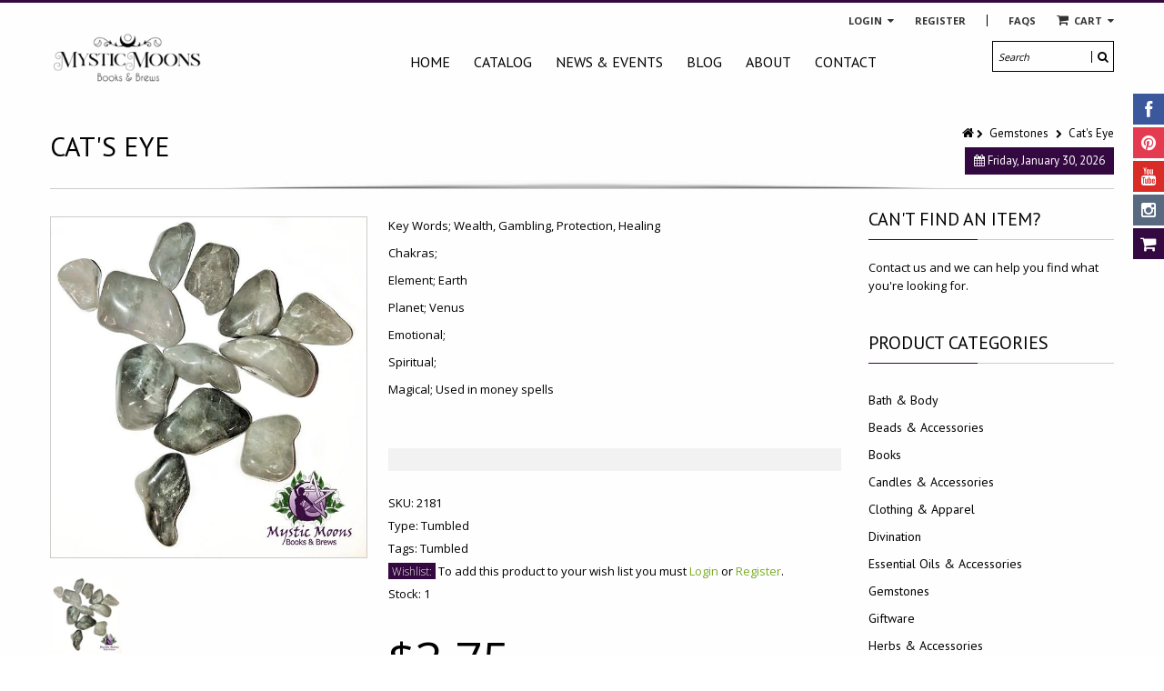

--- FILE ---
content_type: text/html; charset=utf-8
request_url: https://www.mysticmoons.ca/products/ccats-eye-l
body_size: 24258
content:
<!doctype html>
<!--[if IE 8 ]>    <html lang="en" class="no-js ie8"> <![endif]-->
<!--[if (lt IE 8) ]>    <html lang="en" class="no-js ie7"> <![endif]-->
<!--[if (gt IE 9)|!(IE)]><!--> <html lang="en" class="no-js"> <!--<![endif]-->
<head>
  
  <link rel="shortcut icon" href="//www.mysticmoons.ca/cdn/shop/t/2/assets/favicon.png?v=56417227530490220431483374523" type="image/x-icon" />
  
  
  
  <link rel="apple-touch-icon-precomposed" href="//www.mysticmoons.ca/cdn/shop/t/2/assets/iphone_icon.png?v=20318053352968487701483374723" />
  
  
  
  <link rel="apple-touch-icon-precomposed" sizes="114x114" href="//www.mysticmoons.ca/cdn/shop/t/2/assets/iphone_icon_retina.png?v=114836350498128216841483374723" />
  
  
  
  <link rel="apple-touch-icon-precomposed" sizes="72x72" href="//www.mysticmoons.ca/cdn/shop/t/2/assets/ipad_icon.png?v=26132271041326003991483374734" />
  
  
  
  <link rel="apple-touch-icon-precomposed" sizes="144x144" href="//www.mysticmoons.ca/cdn/shop/t/2/assets/ipad_icon_retina.png?v=69620451347615294031483374536" />
  
  
  <meta charset="UTF-8">
  <meta http-equiv="Content-Type" content="text/html; charset=utf-8">
  <meta name="viewport" content="width=device-width, initial-scale=1, minimum-scale=1, maximum-scale=1" />
  <link rel="canonical" href="https://www.mysticmoons.ca/products/ccats-eye-l" />
  
  
  <meta name="description" content="Key Words; Wealth, Gambling, Protection, Healing Chakras; Element; Earth Planet; Venus Emotional; Spiritual; Magical; Used in money spells  " />
  
  
  
  <title>Cat&#39;s Eye | Mystic Moons Books &amp; Brews</title>
  
  
  


  <meta property="og:url" content="https://www.mysticmoons.ca/products/ccats-eye-l" />
  <meta property="og:title" content="Cat's Eye" />
  <meta property="og:description" content="Key Words; Wealth, Gambling, Protection, Healing
Chakras;
Element; Earth
Planet; Venus
Emotional;
Spiritual;
Magical; Used in money spells
 " />
  <meta property="og:image" content="//www.mysticmoons.ca/cdn/shop/products/2F60B3A3-FDD1-4D6C-B900-918062FA3AA4_medium.jpeg?v=1567710223" />

  
   
  <link href='//fonts.googleapis.com/css?family=PT+Sans:300,400,700' rel='stylesheet' type='text/css'>
  
  
   
  <link href='//fonts.googleapis.com/css?family=Open+Sans:300,400,700' rel='stylesheet' type='text/css'>
  
  
  <!--[if IE 8 ]> <link href="//www.mysticmoons.ca/cdn/shop/t/2/assets/ie8.css?v=34241606194775417601453828577" rel="stylesheet" type="text/css" media="all" /> <![endif]-->
  
  <link href="//netdna.bootstrapcdn.com/font-awesome/3.2.1/css/font-awesome.min.css" rel="stylesheet" type="text/css" media="all" />
  
  <link href="//www.mysticmoons.ca/cdn/shop/t/2/assets/animate.min.css?v=26015726645408109341453828568" rel="stylesheet" type="text/css" media="all" />
  <link href="//www.mysticmoons.ca/cdn/shop/t/2/assets/kumi.plugins.css?v=98865602708626455071453828578" rel="stylesheet" type="text/css" media="all" />
  
  
  
  
  <link href="//www.mysticmoons.ca/cdn/shop/t/2/assets/jquery.owl.carousel.css?v=69644300286573229081674755416" rel="stylesheet" type="text/css" media="all" />
  <link href="//www.mysticmoons.ca/cdn/shop/t/2/assets/jquery.fancybox.css?v=137390351442020403991674755417" rel="stylesheet" type="text/css" media="all" />
  <link href="//www.mysticmoons.ca/cdn/shop/t/2/assets/jquery.fancybox-buttons.css?v=61589404403822016811674755416" rel="stylesheet" type="text/css" media="all" />

  <link href="//www.mysticmoons.ca/cdn/shop/t/2/assets/bootstrap.min.css?v=142213545305940173101453828577" rel="stylesheet" type="text/css" media="all" />
  <link href="//www.mysticmoons.ca/cdn/shop/t/2/assets/bootstrap-modal.css?v=68688658048210704821453828569" rel="stylesheet" type="text/css" media="all" />
  <link href="//www.mysticmoons.ca/cdn/shop/t/2/assets/bootstrap-switch.css?v=44898043042204622141453828569" rel="stylesheet" type="text/css" media="all" />
  
  <link href="//www.mysticmoons.ca/cdn/shop/t/2/assets/kumi.global.css?v=13989896640855869171628615106" rel="stylesheet" type="text/css" media="all" />
  <link href="//www.mysticmoons.ca/cdn/shop/t/2/assets/kumi.style.scss.css?v=35272375096718593861674755417" rel="stylesheet" type="text/css" media="all" />
  <link href="//www.mysticmoons.ca/cdn/shop/t/2/assets/kumi.media.css?v=178626425312373926931628611468" rel="stylesheet" type="text/css" media="all" />
  
  

  
  
  <script src="//www.mysticmoons.ca/cdn/shop/t/2/assets/jquery-1.8.2.min.js?v=16839718699480930611453828570" type="text/javascript"></script>
  <script src="//www.mysticmoons.ca/cdn/shop/t/2/assets/jquery.easing.1.3.js?v=87267849610611941221453828571" type="text/javascript"></script>
  
  <script src="//www.mysticmoons.ca/cdn/shop/t/2/assets/TweenMax.min.js?v=90624384621789474361453828575" type="text/javascript"></script>
  <script src="//www.mysticmoons.ca/cdn/shop/t/2/assets/kumi.animation.js?v=140107879276876137171453828573" type="text/javascript"></script>
  
  
  
  
  
  <script src="//www.mysticmoons.ca/cdn/shop/t/2/assets/bootstrap.min.js?v=65104011308103364271453828569" type="text/javascript"></script>
  <script src="//www.mysticmoons.ca/cdn/shop/t/2/assets/bootstrap-modal.js?v=12510494864028014301453828569" type="text/javascript"></script>
  <script src="//www.mysticmoons.ca/cdn/shop/t/2/assets/bootstrap-modalmanager.js?v=22736093669414834121453828569" type="text/javascript"></script>
  <script src="//www.mysticmoons.ca/cdn/shop/t/2/assets/bootstrap-switch.js?v=76735132754683128491453828569" type="text/javascript"></script>
  
  <script src="//www.mysticmoons.ca/cdn/shop/t/2/assets/modernizr.js?v=136554011001666959481453828573" type="text/javascript"></script>
  <script src="//www.mysticmoons.ca/cdn/shop/t/2/assets/kumi.plugins.js?v=117411142403871221381453828578" type="text/javascript"></script>
  
  
  
  
    
      <script src="//www.mysticmoons.ca/cdn/shop/t/2/assets/jquery.elevatezoom.min.js?v=34327592206210794491453828571" type="text/javascript"></script>
    
  
  
  <script src="//www.mysticmoons.ca/cdn/shop/t/2/assets/jquery.appear.js?v=62110238356961602371453828570" type="text/javascript"></script>
  
  <script src="//www.mysticmoons.ca/cdn/shop/t/2/assets/jquery.smoothscroll.js?v=111037732245179092881453828573" type="text/javascript"></script>
  
  <script src="//www.mysticmoons.ca/cdn/shop/t/2/assets/jquery.imagesloaded.min.js?v=87590947715040177931453828572" type="text/javascript"></script>
  <script src="//www.mysticmoons.ca/cdn/shop/t/2/assets/jquery.hoverIntent.min.js?v=29175521564566609461453828572" type="text/javascript"></script>
  <script src="//www.mysticmoons.ca/cdn/shop/t/2/assets/jquery.owl.carousel.min.js?v=128556551344874541741453828572" type="text/javascript"></script>
  <script src="//www.mysticmoons.ca/cdn/shop/t/2/assets/jquery.fancybox.pack.js?v=98388074616830255951453828572" type="text/javascript"></script>
  <script src="//www.mysticmoons.ca/cdn/shop/t/2/assets/jquery.fancybox-buttons.js?v=55176213373343787281453828572" type="text/javascript"></script>
  
  <script src="//www.mysticmoons.ca/cdn/shop/t/2/assets/jquery.plugin.min.js?v=84380773999872536741453828572" type="text/javascript"></script>
  <script src="//www.mysticmoons.ca/cdn/shop/t/2/assets/jquery.countdown.min.js?v=11523271478596468241453828571" type="text/javascript"></script>
  
  
  	<script src="//www.mysticmoons.ca/cdn/shop/t/2/assets/notify.min.js?v=164200119215704402431453828574" type="text/javascript"></script>
  
  
  <script src="//www.mysticmoons.ca/cdn/shop/t/2/assets/kumi.global.js?v=92376697888702936951453828578" type="text/javascript"></script>
  <script src="//www.mysticmoons.ca/cdn/shopifycloud/storefront/assets/themes_support/api.jquery-7ab1a3a4.js" type="text/javascript"></script>
  <script type="text/javascript">
  Shopify.updateCartInfo = function(cart, cart_summary_id, cart_count_id) {
    if ((typeof cart_summary_id) === 'string') {
      var cart_summary = jQuery('#' + cart_summary_id);
      if (cart_summary.length) {
        // Start from scratch.
        cart_summary.empty();
        // Pull it all out.
        
        jQuery.each(cart, function(key, value) {
          if (key === 'items') {
            
            if (value.length) {
              jQuery('<div class="items control-container"></div>').appendTo(cart_summary);
              var table = jQuery('#' + cart_summary_id + ' div.items');
              
              jQuery.each(value, function(i, item) {
                jQuery('<div class="row-fluid control-group"><div class="span4 cart-left"><a class="cart-close" title="Remove" href="javascript:;" onclick="Shopify.removeItem(' + item.variant_id + ')"><i class="icon-remove-circle"></i></a><a class="cart-image" href="' + item.url + '"><img src="' + Shopify.resizeImage(item.image, 'small') + '" alt="" title=""/></a></div><div class="span8 text-left cart-right"><div class="cart-title uppercase"><a href="' + item.url + '"><h4>' + item.title + '</h4></a></div><div class="cart-prices"><strong>' + Shopify.formatMoney(item.price, "${{amount}}") + '</strong> x ' + item.quantity + '</div></div></div>').appendTo(table);
              });
              
              jQuery('<div class="actions control-container"></div>').appendTo(cart_summary);
              var action = jQuery('#' + cart_summary_id + ' div.actions');
              jQuery('<div class="row-fluid"><div class="span4"><span class="uppercase">Total</span></div><div class="span8 text-left"><strong>' + Shopify.formatMoney(cart.total_price, "${{amount}}") + '</strong></div></div>').appendTo(action);
              jQuery('<div class="last text-left"><a class="btn btn-1" href="/checkout">Checkout</a><a class="btn btn-2" href="/cart">View Cart</button></div>').appendTo(action);
            }
            else {
              jQuery('<div class="row-fluid text-center empty"><em>Your shopping cart is empty. Check out our <a href="/collections/all">catalog</a> to see what\'s available.</em></div>').appendTo(cart_summary);
            }
          }
        });
      }
    }
    // Update cart count.
    if ($('#social-cart-num').length) {
      $('#social-cart-num').html(cart.item_count);
    }
    
    /* Update cart info */
    updateCartDesc(cart);
  };
  
  
  // Update Cart
  Shopify.onCartUpdate = function(cart) {
    Shopify.updateCartInfo(cart, 'cart-info', 'shopping-cart');
  };
  
  
  // Remove item
  Shopify.removeItem = function(variant_id, callback) {
    
    /* Show loading in Cart info */
    $('#umbrella .cart-loading').removeClass('hide');
    
    var params = {
      type: 'POST',
      url: '/cart/change.js',
      data:  'quantity=0&id='+variant_id,
      dataType: 'json',
      success: function(cart) { 
      if ((typeof callback) === 'function') {
      callback(cart);
    }
    else {
      Shopify.onCartUpdate(cart);
    }
  },
    error: function(XMLHttpRequest, textStatus) {
      Shopify.onError(XMLHttpRequest, textStatus);
    }
  };
  jQuery.ajax(params);
  };
  
  function updateCartDesc(data){
    var $cartNumberText = $('#umbrella .number');
    
    switch(data.item_count){
      case 0:
        $cartNumberText.text('0');
        break;
      case 1:
        $cartNumberText.text('1');
        break;
      default:
        $cartNumberText.text(data.item_count);
        break;
    }
    
    
    
     /* Hide loading in Cart info */
     $('#umbrella .cart-loading').addClass('hide');
     }
     
     $(window).load(function() {
       // Let's get the cart and show what's in it in the cart box.	
       Shopify.getCart(function(cart) {
         
         Shopify.updateCartInfo(cart, 'cart-info');		
       });
     });
     
     /* customer address helper */
     Shopify.CustomerAddress = {
       toggleForm: function(id) {
         var editEl = document.getElementById('edit_address_'+id);
         var toolEl = document.getElementById('tool_address_'+id);      
         editEl.style.display = editEl.style.display == 'none' ? '' : 'none';
         return false;    
       },
       
       toggleNewForm: function() {
         var el = document.getElementById('add_address');
         el.style.display = el.style.display == 'none' ? '' : 'none';
         return false;
       },
       
       destroy: function(id, confirm_msg) {
         if (confirm(confirm_msg || "Are you sure you wish to delete this address?")) {
           Shopify.postLink('/account/addresses/'+id, {'parameters': {'_method': 'delete'}});
         }      
       }
     }
     
</script>
  
  <script src="//www.mysticmoons.ca/cdn/shop/t/2/assets/kumi.script.js?v=26053656988180412811674755416" type="text/javascript"></script>
  
  <script>window.performance && window.performance.mark && window.performance.mark('shopify.content_for_header.start');</script><meta id="shopify-digital-wallet" name="shopify-digital-wallet" content="/11407958/digital_wallets/dialog">
<meta name="shopify-checkout-api-token" content="cd2e669aa6b7a0a83caf88d368edd999">
<meta id="in-context-paypal-metadata" data-shop-id="11407958" data-venmo-supported="false" data-environment="production" data-locale="en_US" data-paypal-v4="true" data-currency="CAD">
<link rel="alternate" type="application/json+oembed" href="https://www.mysticmoons.ca/products/ccats-eye-l.oembed">
<script async="async" src="/checkouts/internal/preloads.js?locale=en-CA"></script>
<script id="shopify-features" type="application/json">{"accessToken":"cd2e669aa6b7a0a83caf88d368edd999","betas":["rich-media-storefront-analytics"],"domain":"www.mysticmoons.ca","predictiveSearch":true,"shopId":11407958,"locale":"en"}</script>
<script>var Shopify = Shopify || {};
Shopify.shop = "mystic-moons.myshopify.com";
Shopify.locale = "en";
Shopify.currency = {"active":"CAD","rate":"1.0"};
Shopify.country = "CA";
Shopify.theme = {"name":"kumi-quickshop-v1-3-6","id":90693383,"schema_name":null,"schema_version":null,"theme_store_id":null,"role":"main"};
Shopify.theme.handle = "null";
Shopify.theme.style = {"id":null,"handle":null};
Shopify.cdnHost = "www.mysticmoons.ca/cdn";
Shopify.routes = Shopify.routes || {};
Shopify.routes.root = "/";</script>
<script type="module">!function(o){(o.Shopify=o.Shopify||{}).modules=!0}(window);</script>
<script>!function(o){function n(){var o=[];function n(){o.push(Array.prototype.slice.apply(arguments))}return n.q=o,n}var t=o.Shopify=o.Shopify||{};t.loadFeatures=n(),t.autoloadFeatures=n()}(window);</script>
<script id="shop-js-analytics" type="application/json">{"pageType":"product"}</script>
<script defer="defer" async type="module" src="//www.mysticmoons.ca/cdn/shopifycloud/shop-js/modules/v2/client.init-shop-cart-sync_BN7fPSNr.en.esm.js"></script>
<script defer="defer" async type="module" src="//www.mysticmoons.ca/cdn/shopifycloud/shop-js/modules/v2/chunk.common_Cbph3Kss.esm.js"></script>
<script defer="defer" async type="module" src="//www.mysticmoons.ca/cdn/shopifycloud/shop-js/modules/v2/chunk.modal_DKumMAJ1.esm.js"></script>
<script type="module">
  await import("//www.mysticmoons.ca/cdn/shopifycloud/shop-js/modules/v2/client.init-shop-cart-sync_BN7fPSNr.en.esm.js");
await import("//www.mysticmoons.ca/cdn/shopifycloud/shop-js/modules/v2/chunk.common_Cbph3Kss.esm.js");
await import("//www.mysticmoons.ca/cdn/shopifycloud/shop-js/modules/v2/chunk.modal_DKumMAJ1.esm.js");

  window.Shopify.SignInWithShop?.initShopCartSync?.({"fedCMEnabled":true,"windoidEnabled":true});

</script>
<script id="__st">var __st={"a":11407958,"offset":-14400,"reqid":"f95f4776-6fd2-48b3-a91d-e72aca0fc185-1769750351","pageurl":"www.mysticmoons.ca\/products\/ccats-eye-l","u":"b8b0d8f9e73d","p":"product","rtyp":"product","rid":1979749204064};</script>
<script>window.ShopifyPaypalV4VisibilityTracking = true;</script>
<script id="captcha-bootstrap">!function(){'use strict';const t='contact',e='account',n='new_comment',o=[[t,t],['blogs',n],['comments',n],[t,'customer']],c=[[e,'customer_login'],[e,'guest_login'],[e,'recover_customer_password'],[e,'create_customer']],r=t=>t.map((([t,e])=>`form[action*='/${t}']:not([data-nocaptcha='true']) input[name='form_type'][value='${e}']`)).join(','),a=t=>()=>t?[...document.querySelectorAll(t)].map((t=>t.form)):[];function s(){const t=[...o],e=r(t);return a(e)}const i='password',u='form_key',d=['recaptcha-v3-token','g-recaptcha-response','h-captcha-response',i],f=()=>{try{return window.sessionStorage}catch{return}},m='__shopify_v',_=t=>t.elements[u];function p(t,e,n=!1){try{const o=window.sessionStorage,c=JSON.parse(o.getItem(e)),{data:r}=function(t){const{data:e,action:n}=t;return t[m]||n?{data:e,action:n}:{data:t,action:n}}(c);for(const[e,n]of Object.entries(r))t.elements[e]&&(t.elements[e].value=n);n&&o.removeItem(e)}catch(o){console.error('form repopulation failed',{error:o})}}const l='form_type',E='cptcha';function T(t){t.dataset[E]=!0}const w=window,h=w.document,L='Shopify',v='ce_forms',y='captcha';let A=!1;((t,e)=>{const n=(g='f06e6c50-85a8-45c8-87d0-21a2b65856fe',I='https://cdn.shopify.com/shopifycloud/storefront-forms-hcaptcha/ce_storefront_forms_captcha_hcaptcha.v1.5.2.iife.js',D={infoText:'Protected by hCaptcha',privacyText:'Privacy',termsText:'Terms'},(t,e,n)=>{const o=w[L][v],c=o.bindForm;if(c)return c(t,g,e,D).then(n);var r;o.q.push([[t,g,e,D],n]),r=I,A||(h.body.append(Object.assign(h.createElement('script'),{id:'captcha-provider',async:!0,src:r})),A=!0)});var g,I,D;w[L]=w[L]||{},w[L][v]=w[L][v]||{},w[L][v].q=[],w[L][y]=w[L][y]||{},w[L][y].protect=function(t,e){n(t,void 0,e),T(t)},Object.freeze(w[L][y]),function(t,e,n,w,h,L){const[v,y,A,g]=function(t,e,n){const i=e?o:[],u=t?c:[],d=[...i,...u],f=r(d),m=r(i),_=r(d.filter((([t,e])=>n.includes(e))));return[a(f),a(m),a(_),s()]}(w,h,L),I=t=>{const e=t.target;return e instanceof HTMLFormElement?e:e&&e.form},D=t=>v().includes(t);t.addEventListener('submit',(t=>{const e=I(t);if(!e)return;const n=D(e)&&!e.dataset.hcaptchaBound&&!e.dataset.recaptchaBound,o=_(e),c=g().includes(e)&&(!o||!o.value);(n||c)&&t.preventDefault(),c&&!n&&(function(t){try{if(!f())return;!function(t){const e=f();if(!e)return;const n=_(t);if(!n)return;const o=n.value;o&&e.removeItem(o)}(t);const e=Array.from(Array(32),(()=>Math.random().toString(36)[2])).join('');!function(t,e){_(t)||t.append(Object.assign(document.createElement('input'),{type:'hidden',name:u})),t.elements[u].value=e}(t,e),function(t,e){const n=f();if(!n)return;const o=[...t.querySelectorAll(`input[type='${i}']`)].map((({name:t})=>t)),c=[...d,...o],r={};for(const[a,s]of new FormData(t).entries())c.includes(a)||(r[a]=s);n.setItem(e,JSON.stringify({[m]:1,action:t.action,data:r}))}(t,e)}catch(e){console.error('failed to persist form',e)}}(e),e.submit())}));const S=(t,e)=>{t&&!t.dataset[E]&&(n(t,e.some((e=>e===t))),T(t))};for(const o of['focusin','change'])t.addEventListener(o,(t=>{const e=I(t);D(e)&&S(e,y())}));const B=e.get('form_key'),M=e.get(l),P=B&&M;t.addEventListener('DOMContentLoaded',(()=>{const t=y();if(P)for(const e of t)e.elements[l].value===M&&p(e,B);[...new Set([...A(),...v().filter((t=>'true'===t.dataset.shopifyCaptcha))])].forEach((e=>S(e,t)))}))}(h,new URLSearchParams(w.location.search),n,t,e,['guest_login'])})(!0,!0)}();</script>
<script integrity="sha256-4kQ18oKyAcykRKYeNunJcIwy7WH5gtpwJnB7kiuLZ1E=" data-source-attribution="shopify.loadfeatures" defer="defer" src="//www.mysticmoons.ca/cdn/shopifycloud/storefront/assets/storefront/load_feature-a0a9edcb.js" crossorigin="anonymous"></script>
<script data-source-attribution="shopify.dynamic_checkout.dynamic.init">var Shopify=Shopify||{};Shopify.PaymentButton=Shopify.PaymentButton||{isStorefrontPortableWallets:!0,init:function(){window.Shopify.PaymentButton.init=function(){};var t=document.createElement("script");t.src="https://www.mysticmoons.ca/cdn/shopifycloud/portable-wallets/latest/portable-wallets.en.js",t.type="module",document.head.appendChild(t)}};
</script>
<script data-source-attribution="shopify.dynamic_checkout.buyer_consent">
  function portableWalletsHideBuyerConsent(e){var t=document.getElementById("shopify-buyer-consent"),n=document.getElementById("shopify-subscription-policy-button");t&&n&&(t.classList.add("hidden"),t.setAttribute("aria-hidden","true"),n.removeEventListener("click",e))}function portableWalletsShowBuyerConsent(e){var t=document.getElementById("shopify-buyer-consent"),n=document.getElementById("shopify-subscription-policy-button");t&&n&&(t.classList.remove("hidden"),t.removeAttribute("aria-hidden"),n.addEventListener("click",e))}window.Shopify?.PaymentButton&&(window.Shopify.PaymentButton.hideBuyerConsent=portableWalletsHideBuyerConsent,window.Shopify.PaymentButton.showBuyerConsent=portableWalletsShowBuyerConsent);
</script>
<script data-source-attribution="shopify.dynamic_checkout.cart.bootstrap">document.addEventListener("DOMContentLoaded",(function(){function t(){return document.querySelector("shopify-accelerated-checkout-cart, shopify-accelerated-checkout")}if(t())Shopify.PaymentButton.init();else{new MutationObserver((function(e,n){t()&&(Shopify.PaymentButton.init(),n.disconnect())})).observe(document.body,{childList:!0,subtree:!0})}}));
</script>
<link id="shopify-accelerated-checkout-styles" rel="stylesheet" media="screen" href="https://www.mysticmoons.ca/cdn/shopifycloud/portable-wallets/latest/accelerated-checkout-backwards-compat.css" crossorigin="anonymous">
<style id="shopify-accelerated-checkout-cart">
        #shopify-buyer-consent {
  margin-top: 1em;
  display: inline-block;
  width: 100%;
}

#shopify-buyer-consent.hidden {
  display: none;
}

#shopify-subscription-policy-button {
  background: none;
  border: none;
  padding: 0;
  text-decoration: underline;
  font-size: inherit;
  cursor: pointer;
}

#shopify-subscription-policy-button::before {
  box-shadow: none;
}

      </style>

<script>window.performance && window.performance.mark && window.performance.mark('shopify.content_for_header.end');</script>
  
<link href="https://monorail-edge.shopifysvc.com" rel="dns-prefetch">
<script>(function(){if ("sendBeacon" in navigator && "performance" in window) {try {var session_token_from_headers = performance.getEntriesByType('navigation')[0].serverTiming.find(x => x.name == '_s').description;} catch {var session_token_from_headers = undefined;}var session_cookie_matches = document.cookie.match(/_shopify_s=([^;]*)/);var session_token_from_cookie = session_cookie_matches && session_cookie_matches.length === 2 ? session_cookie_matches[1] : "";var session_token = session_token_from_headers || session_token_from_cookie || "";function handle_abandonment_event(e) {var entries = performance.getEntries().filter(function(entry) {return /monorail-edge.shopifysvc.com/.test(entry.name);});if (!window.abandonment_tracked && entries.length === 0) {window.abandonment_tracked = true;var currentMs = Date.now();var navigation_start = performance.timing.navigationStart;var payload = {shop_id: 11407958,url: window.location.href,navigation_start,duration: currentMs - navigation_start,session_token,page_type: "product"};window.navigator.sendBeacon("https://monorail-edge.shopifysvc.com/v1/produce", JSON.stringify({schema_id: "online_store_buyer_site_abandonment/1.1",payload: payload,metadata: {event_created_at_ms: currentMs,event_sent_at_ms: currentMs}}));}}window.addEventListener('pagehide', handle_abandonment_event);}}());</script>
<script id="web-pixels-manager-setup">(function e(e,d,r,n,o){if(void 0===o&&(o={}),!Boolean(null===(a=null===(i=window.Shopify)||void 0===i?void 0:i.analytics)||void 0===a?void 0:a.replayQueue)){var i,a;window.Shopify=window.Shopify||{};var t=window.Shopify;t.analytics=t.analytics||{};var s=t.analytics;s.replayQueue=[],s.publish=function(e,d,r){return s.replayQueue.push([e,d,r]),!0};try{self.performance.mark("wpm:start")}catch(e){}var l=function(){var e={modern:/Edge?\/(1{2}[4-9]|1[2-9]\d|[2-9]\d{2}|\d{4,})\.\d+(\.\d+|)|Firefox\/(1{2}[4-9]|1[2-9]\d|[2-9]\d{2}|\d{4,})\.\d+(\.\d+|)|Chrom(ium|e)\/(9{2}|\d{3,})\.\d+(\.\d+|)|(Maci|X1{2}).+ Version\/(15\.\d+|(1[6-9]|[2-9]\d|\d{3,})\.\d+)([,.]\d+|)( \(\w+\)|)( Mobile\/\w+|) Safari\/|Chrome.+OPR\/(9{2}|\d{3,})\.\d+\.\d+|(CPU[ +]OS|iPhone[ +]OS|CPU[ +]iPhone|CPU IPhone OS|CPU iPad OS)[ +]+(15[._]\d+|(1[6-9]|[2-9]\d|\d{3,})[._]\d+)([._]\d+|)|Android:?[ /-](13[3-9]|1[4-9]\d|[2-9]\d{2}|\d{4,})(\.\d+|)(\.\d+|)|Android.+Firefox\/(13[5-9]|1[4-9]\d|[2-9]\d{2}|\d{4,})\.\d+(\.\d+|)|Android.+Chrom(ium|e)\/(13[3-9]|1[4-9]\d|[2-9]\d{2}|\d{4,})\.\d+(\.\d+|)|SamsungBrowser\/([2-9]\d|\d{3,})\.\d+/,legacy:/Edge?\/(1[6-9]|[2-9]\d|\d{3,})\.\d+(\.\d+|)|Firefox\/(5[4-9]|[6-9]\d|\d{3,})\.\d+(\.\d+|)|Chrom(ium|e)\/(5[1-9]|[6-9]\d|\d{3,})\.\d+(\.\d+|)([\d.]+$|.*Safari\/(?![\d.]+ Edge\/[\d.]+$))|(Maci|X1{2}).+ Version\/(10\.\d+|(1[1-9]|[2-9]\d|\d{3,})\.\d+)([,.]\d+|)( \(\w+\)|)( Mobile\/\w+|) Safari\/|Chrome.+OPR\/(3[89]|[4-9]\d|\d{3,})\.\d+\.\d+|(CPU[ +]OS|iPhone[ +]OS|CPU[ +]iPhone|CPU IPhone OS|CPU iPad OS)[ +]+(10[._]\d+|(1[1-9]|[2-9]\d|\d{3,})[._]\d+)([._]\d+|)|Android:?[ /-](13[3-9]|1[4-9]\d|[2-9]\d{2}|\d{4,})(\.\d+|)(\.\d+|)|Mobile Safari.+OPR\/([89]\d|\d{3,})\.\d+\.\d+|Android.+Firefox\/(13[5-9]|1[4-9]\d|[2-9]\d{2}|\d{4,})\.\d+(\.\d+|)|Android.+Chrom(ium|e)\/(13[3-9]|1[4-9]\d|[2-9]\d{2}|\d{4,})\.\d+(\.\d+|)|Android.+(UC? ?Browser|UCWEB|U3)[ /]?(15\.([5-9]|\d{2,})|(1[6-9]|[2-9]\d|\d{3,})\.\d+)\.\d+|SamsungBrowser\/(5\.\d+|([6-9]|\d{2,})\.\d+)|Android.+MQ{2}Browser\/(14(\.(9|\d{2,})|)|(1[5-9]|[2-9]\d|\d{3,})(\.\d+|))(\.\d+|)|K[Aa][Ii]OS\/(3\.\d+|([4-9]|\d{2,})\.\d+)(\.\d+|)/},d=e.modern,r=e.legacy,n=navigator.userAgent;return n.match(d)?"modern":n.match(r)?"legacy":"unknown"}(),u="modern"===l?"modern":"legacy",c=(null!=n?n:{modern:"",legacy:""})[u],f=function(e){return[e.baseUrl,"/wpm","/b",e.hashVersion,"modern"===e.buildTarget?"m":"l",".js"].join("")}({baseUrl:d,hashVersion:r,buildTarget:u}),m=function(e){var d=e.version,r=e.bundleTarget,n=e.surface,o=e.pageUrl,i=e.monorailEndpoint;return{emit:function(e){var a=e.status,t=e.errorMsg,s=(new Date).getTime(),l=JSON.stringify({metadata:{event_sent_at_ms:s},events:[{schema_id:"web_pixels_manager_load/3.1",payload:{version:d,bundle_target:r,page_url:o,status:a,surface:n,error_msg:t},metadata:{event_created_at_ms:s}}]});if(!i)return console&&console.warn&&console.warn("[Web Pixels Manager] No Monorail endpoint provided, skipping logging."),!1;try{return self.navigator.sendBeacon.bind(self.navigator)(i,l)}catch(e){}var u=new XMLHttpRequest;try{return u.open("POST",i,!0),u.setRequestHeader("Content-Type","text/plain"),u.send(l),!0}catch(e){return console&&console.warn&&console.warn("[Web Pixels Manager] Got an unhandled error while logging to Monorail."),!1}}}}({version:r,bundleTarget:l,surface:e.surface,pageUrl:self.location.href,monorailEndpoint:e.monorailEndpoint});try{o.browserTarget=l,function(e){var d=e.src,r=e.async,n=void 0===r||r,o=e.onload,i=e.onerror,a=e.sri,t=e.scriptDataAttributes,s=void 0===t?{}:t,l=document.createElement("script"),u=document.querySelector("head"),c=document.querySelector("body");if(l.async=n,l.src=d,a&&(l.integrity=a,l.crossOrigin="anonymous"),s)for(var f in s)if(Object.prototype.hasOwnProperty.call(s,f))try{l.dataset[f]=s[f]}catch(e){}if(o&&l.addEventListener("load",o),i&&l.addEventListener("error",i),u)u.appendChild(l);else{if(!c)throw new Error("Did not find a head or body element to append the script");c.appendChild(l)}}({src:f,async:!0,onload:function(){if(!function(){var e,d;return Boolean(null===(d=null===(e=window.Shopify)||void 0===e?void 0:e.analytics)||void 0===d?void 0:d.initialized)}()){var d=window.webPixelsManager.init(e)||void 0;if(d){var r=window.Shopify.analytics;r.replayQueue.forEach((function(e){var r=e[0],n=e[1],o=e[2];d.publishCustomEvent(r,n,o)})),r.replayQueue=[],r.publish=d.publishCustomEvent,r.visitor=d.visitor,r.initialized=!0}}},onerror:function(){return m.emit({status:"failed",errorMsg:"".concat(f," has failed to load")})},sri:function(e){var d=/^sha384-[A-Za-z0-9+/=]+$/;return"string"==typeof e&&d.test(e)}(c)?c:"",scriptDataAttributes:o}),m.emit({status:"loading"})}catch(e){m.emit({status:"failed",errorMsg:(null==e?void 0:e.message)||"Unknown error"})}}})({shopId: 11407958,storefrontBaseUrl: "https://www.mysticmoons.ca",extensionsBaseUrl: "https://extensions.shopifycdn.com/cdn/shopifycloud/web-pixels-manager",monorailEndpoint: "https://monorail-edge.shopifysvc.com/unstable/produce_batch",surface: "storefront-renderer",enabledBetaFlags: ["2dca8a86"],webPixelsConfigList: [{"id":"71467247","eventPayloadVersion":"v1","runtimeContext":"LAX","scriptVersion":"1","type":"CUSTOM","privacyPurposes":["MARKETING"],"name":"Meta pixel (migrated)"},{"id":"89293039","eventPayloadVersion":"v1","runtimeContext":"LAX","scriptVersion":"1","type":"CUSTOM","privacyPurposes":["ANALYTICS"],"name":"Google Analytics tag (migrated)"},{"id":"shopify-app-pixel","configuration":"{}","eventPayloadVersion":"v1","runtimeContext":"STRICT","scriptVersion":"0450","apiClientId":"shopify-pixel","type":"APP","privacyPurposes":["ANALYTICS","MARKETING"]},{"id":"shopify-custom-pixel","eventPayloadVersion":"v1","runtimeContext":"LAX","scriptVersion":"0450","apiClientId":"shopify-pixel","type":"CUSTOM","privacyPurposes":["ANALYTICS","MARKETING"]}],isMerchantRequest: false,initData: {"shop":{"name":"Mystic Moons Books \u0026 Brews","paymentSettings":{"currencyCode":"CAD"},"myshopifyDomain":"mystic-moons.myshopify.com","countryCode":"CA","storefrontUrl":"https:\/\/www.mysticmoons.ca"},"customer":null,"cart":null,"checkout":null,"productVariants":[{"price":{"amount":3.75,"currencyCode":"CAD"},"product":{"title":"Cat's Eye","vendor":"Kheops","id":"1979749204064","untranslatedTitle":"Cat's Eye","url":"\/products\/ccats-eye-l","type":"Tumbled"},"id":"36448851591335","image":{"src":"\/\/www.mysticmoons.ca\/cdn\/shop\/products\/2F60B3A3-FDD1-4D6C-B900-918062FA3AA4.jpeg?v=1567710223"},"sku":"2181","title":"Medium","untranslatedTitle":"Medium"},{"price":{"amount":6.0,"currencyCode":"CAD"},"product":{"title":"Cat's Eye","vendor":"Kheops","id":"1979749204064","untranslatedTitle":"Cat's Eye","url":"\/products\/ccats-eye-l","type":"Tumbled"},"id":"36448851624103","image":{"src":"\/\/www.mysticmoons.ca\/cdn\/shop\/products\/2F60B3A3-FDD1-4D6C-B900-918062FA3AA4.jpeg?v=1567710223"},"sku":"2181","title":"Large","untranslatedTitle":"Large"}],"purchasingCompany":null},},"https://www.mysticmoons.ca/cdn","1d2a099fw23dfb22ep557258f5m7a2edbae",{"modern":"","legacy":""},{"shopId":"11407958","storefrontBaseUrl":"https:\/\/www.mysticmoons.ca","extensionBaseUrl":"https:\/\/extensions.shopifycdn.com\/cdn\/shopifycloud\/web-pixels-manager","surface":"storefront-renderer","enabledBetaFlags":"[\"2dca8a86\"]","isMerchantRequest":"false","hashVersion":"1d2a099fw23dfb22ep557258f5m7a2edbae","publish":"custom","events":"[[\"page_viewed\",{}],[\"product_viewed\",{\"productVariant\":{\"price\":{\"amount\":3.75,\"currencyCode\":\"CAD\"},\"product\":{\"title\":\"Cat's Eye\",\"vendor\":\"Kheops\",\"id\":\"1979749204064\",\"untranslatedTitle\":\"Cat's Eye\",\"url\":\"\/products\/ccats-eye-l\",\"type\":\"Tumbled\"},\"id\":\"36448851591335\",\"image\":{\"src\":\"\/\/www.mysticmoons.ca\/cdn\/shop\/products\/2F60B3A3-FDD1-4D6C-B900-918062FA3AA4.jpeg?v=1567710223\"},\"sku\":\"2181\",\"title\":\"Medium\",\"untranslatedTitle\":\"Medium\"}}]]"});</script><script>
  window.ShopifyAnalytics = window.ShopifyAnalytics || {};
  window.ShopifyAnalytics.meta = window.ShopifyAnalytics.meta || {};
  window.ShopifyAnalytics.meta.currency = 'CAD';
  var meta = {"product":{"id":1979749204064,"gid":"gid:\/\/shopify\/Product\/1979749204064","vendor":"Kheops","type":"Tumbled","handle":"ccats-eye-l","variants":[{"id":36448851591335,"price":375,"name":"Cat's Eye - Medium","public_title":"Medium","sku":"2181"},{"id":36448851624103,"price":600,"name":"Cat's Eye - Large","public_title":"Large","sku":"2181"}],"remote":false},"page":{"pageType":"product","resourceType":"product","resourceId":1979749204064,"requestId":"f95f4776-6fd2-48b3-a91d-e72aca0fc185-1769750351"}};
  for (var attr in meta) {
    window.ShopifyAnalytics.meta[attr] = meta[attr];
  }
</script>
<script class="analytics">
  (function () {
    var customDocumentWrite = function(content) {
      var jquery = null;

      if (window.jQuery) {
        jquery = window.jQuery;
      } else if (window.Checkout && window.Checkout.$) {
        jquery = window.Checkout.$;
      }

      if (jquery) {
        jquery('body').append(content);
      }
    };

    var hasLoggedConversion = function(token) {
      if (token) {
        return document.cookie.indexOf('loggedConversion=' + token) !== -1;
      }
      return false;
    }

    var setCookieIfConversion = function(token) {
      if (token) {
        var twoMonthsFromNow = new Date(Date.now());
        twoMonthsFromNow.setMonth(twoMonthsFromNow.getMonth() + 2);

        document.cookie = 'loggedConversion=' + token + '; expires=' + twoMonthsFromNow;
      }
    }

    var trekkie = window.ShopifyAnalytics.lib = window.trekkie = window.trekkie || [];
    if (trekkie.integrations) {
      return;
    }
    trekkie.methods = [
      'identify',
      'page',
      'ready',
      'track',
      'trackForm',
      'trackLink'
    ];
    trekkie.factory = function(method) {
      return function() {
        var args = Array.prototype.slice.call(arguments);
        args.unshift(method);
        trekkie.push(args);
        return trekkie;
      };
    };
    for (var i = 0; i < trekkie.methods.length; i++) {
      var key = trekkie.methods[i];
      trekkie[key] = trekkie.factory(key);
    }
    trekkie.load = function(config) {
      trekkie.config = config || {};
      trekkie.config.initialDocumentCookie = document.cookie;
      var first = document.getElementsByTagName('script')[0];
      var script = document.createElement('script');
      script.type = 'text/javascript';
      script.onerror = function(e) {
        var scriptFallback = document.createElement('script');
        scriptFallback.type = 'text/javascript';
        scriptFallback.onerror = function(error) {
                var Monorail = {
      produce: function produce(monorailDomain, schemaId, payload) {
        var currentMs = new Date().getTime();
        var event = {
          schema_id: schemaId,
          payload: payload,
          metadata: {
            event_created_at_ms: currentMs,
            event_sent_at_ms: currentMs
          }
        };
        return Monorail.sendRequest("https://" + monorailDomain + "/v1/produce", JSON.stringify(event));
      },
      sendRequest: function sendRequest(endpointUrl, payload) {
        // Try the sendBeacon API
        if (window && window.navigator && typeof window.navigator.sendBeacon === 'function' && typeof window.Blob === 'function' && !Monorail.isIos12()) {
          var blobData = new window.Blob([payload], {
            type: 'text/plain'
          });

          if (window.navigator.sendBeacon(endpointUrl, blobData)) {
            return true;
          } // sendBeacon was not successful

        } // XHR beacon

        var xhr = new XMLHttpRequest();

        try {
          xhr.open('POST', endpointUrl);
          xhr.setRequestHeader('Content-Type', 'text/plain');
          xhr.send(payload);
        } catch (e) {
          console.log(e);
        }

        return false;
      },
      isIos12: function isIos12() {
        return window.navigator.userAgent.lastIndexOf('iPhone; CPU iPhone OS 12_') !== -1 || window.navigator.userAgent.lastIndexOf('iPad; CPU OS 12_') !== -1;
      }
    };
    Monorail.produce('monorail-edge.shopifysvc.com',
      'trekkie_storefront_load_errors/1.1',
      {shop_id: 11407958,
      theme_id: 90693383,
      app_name: "storefront",
      context_url: window.location.href,
      source_url: "//www.mysticmoons.ca/cdn/s/trekkie.storefront.c59ea00e0474b293ae6629561379568a2d7c4bba.min.js"});

        };
        scriptFallback.async = true;
        scriptFallback.src = '//www.mysticmoons.ca/cdn/s/trekkie.storefront.c59ea00e0474b293ae6629561379568a2d7c4bba.min.js';
        first.parentNode.insertBefore(scriptFallback, first);
      };
      script.async = true;
      script.src = '//www.mysticmoons.ca/cdn/s/trekkie.storefront.c59ea00e0474b293ae6629561379568a2d7c4bba.min.js';
      first.parentNode.insertBefore(script, first);
    };
    trekkie.load(
      {"Trekkie":{"appName":"storefront","development":false,"defaultAttributes":{"shopId":11407958,"isMerchantRequest":null,"themeId":90693383,"themeCityHash":"15164076301068580258","contentLanguage":"en","currency":"CAD","eventMetadataId":"332b5cd0-bd53-44ba-bbbe-c8ae462155fa"},"isServerSideCookieWritingEnabled":true,"monorailRegion":"shop_domain","enabledBetaFlags":["65f19447","b5387b81"]},"Session Attribution":{},"S2S":{"facebookCapiEnabled":false,"source":"trekkie-storefront-renderer","apiClientId":580111}}
    );

    var loaded = false;
    trekkie.ready(function() {
      if (loaded) return;
      loaded = true;

      window.ShopifyAnalytics.lib = window.trekkie;

      var originalDocumentWrite = document.write;
      document.write = customDocumentWrite;
      try { window.ShopifyAnalytics.merchantGoogleAnalytics.call(this); } catch(error) {};
      document.write = originalDocumentWrite;

      window.ShopifyAnalytics.lib.page(null,{"pageType":"product","resourceType":"product","resourceId":1979749204064,"requestId":"f95f4776-6fd2-48b3-a91d-e72aca0fc185-1769750351","shopifyEmitted":true});

      var match = window.location.pathname.match(/checkouts\/(.+)\/(thank_you|post_purchase)/)
      var token = match? match[1]: undefined;
      if (!hasLoggedConversion(token)) {
        setCookieIfConversion(token);
        window.ShopifyAnalytics.lib.track("Viewed Product",{"currency":"CAD","variantId":36448851591335,"productId":1979749204064,"productGid":"gid:\/\/shopify\/Product\/1979749204064","name":"Cat's Eye - Medium","price":"3.75","sku":"2181","brand":"Kheops","variant":"Medium","category":"Tumbled","nonInteraction":true,"remote":false},undefined,undefined,{"shopifyEmitted":true});
      window.ShopifyAnalytics.lib.track("monorail:\/\/trekkie_storefront_viewed_product\/1.1",{"currency":"CAD","variantId":36448851591335,"productId":1979749204064,"productGid":"gid:\/\/shopify\/Product\/1979749204064","name":"Cat's Eye - Medium","price":"3.75","sku":"2181","brand":"Kheops","variant":"Medium","category":"Tumbled","nonInteraction":true,"remote":false,"referer":"https:\/\/www.mysticmoons.ca\/products\/ccats-eye-l"});
      }
    });


        var eventsListenerScript = document.createElement('script');
        eventsListenerScript.async = true;
        eventsListenerScript.src = "//www.mysticmoons.ca/cdn/shopifycloud/storefront/assets/shop_events_listener-3da45d37.js";
        document.getElementsByTagName('head')[0].appendChild(eventsListenerScript);

})();</script>
  <script>
  if (!window.ga || (window.ga && typeof window.ga !== 'function')) {
    window.ga = function ga() {
      (window.ga.q = window.ga.q || []).push(arguments);
      if (window.Shopify && window.Shopify.analytics && typeof window.Shopify.analytics.publish === 'function') {
        window.Shopify.analytics.publish("ga_stub_called", {}, {sendTo: "google_osp_migration"});
      }
      console.error("Shopify's Google Analytics stub called with:", Array.from(arguments), "\nSee https://help.shopify.com/manual/promoting-marketing/pixels/pixel-migration#google for more information.");
    };
    if (window.Shopify && window.Shopify.analytics && typeof window.Shopify.analytics.publish === 'function') {
      window.Shopify.analytics.publish("ga_stub_initialized", {}, {sendTo: "google_osp_migration"});
    }
  }
</script>
<script
  defer
  src="https://www.mysticmoons.ca/cdn/shopifycloud/perf-kit/shopify-perf-kit-3.1.0.min.js"
  data-application="storefront-renderer"
  data-shop-id="11407958"
  data-render-region="gcp-us-east1"
  data-page-type="product"
  data-theme-instance-id="90693383"
  data-theme-name=""
  data-theme-version=""
  data-monorail-region="shop_domain"
  data-resource-timing-sampling-rate="10"
  data-shs="true"
  data-shs-beacon="true"
  data-shs-export-with-fetch="true"
  data-shs-logs-sample-rate="1"
  data-shs-beacon-endpoint="https://www.mysticmoons.ca/api/collect"
></script>
</head>

<body class="templateProduct">
  
  <header id="header" class="fast-animated clearfix">
    <div class="overlay_header"></div>
    
    <div class="container container-responsive">
      <div class="row-fluid navigation_wrapper">
        
        
        
        <div class="span2">
          <div class="template-logo">
            <a href="https://www.mysticmoons.ca" title="Mystic Moons Books &amp; Brews">
              
              <img src="//www.mysticmoons.ca/cdn/shop/t/2/assets/logo.png?v=29026548939261010041628611466" alt="Mystic Moons Books &amp; Brews" />
              
            </a>
          </div>
        </div>
        
        <div class="span10 hidden-phone">
          <div class="row-fluid text-right">
  <div class="top_links">
    
  
  <ul id="accounts" class="inline">
    
    <li class="login dropdown-parent">
      
      <a id="loginButton" class="dropdown-toggle" data-toggle="dropdown" href="/account/login">
        Login
        <i class="icon-caret-down"></i>
      </a>
      
      <!-- Customer Account Login -->
      <div id="loginBox" class="dropdown-menu noclose" style="display:none;">
        <form method="post" action="/account/login" id="customer_login" accept-charset="UTF-8" data-login-with-shop-sign-in="true"><input type="hidden" name="form_type" value="customer_login" /><input type="hidden" name="utf8" value="✓" />
        
        <div id="bodyBox" class="text-left">
          <div class="control-container">
            <div class="control-group">
              <label for="customer_email_box" class="control-label">Email Address <span class="req">*</span></label>
              <input type="email" value="" name="customer[email]" id="customer_email_box" class="input-block-level" />
            </div>
            
            <div class="control-group">
              <label for="customer_password_box" class="control-label">Password <span class="req">*</span></label>
              <input type="password" value="" name="customer[password]" id="customer_password_box" class="input-block-level password" />
            </div>
            
            
            <div class="control-group last10">
              <button class="btn btn-1" type="submit">Login</button>
              <a class="btn btn-2" href="/account/register">Register</a>
            </div>
          </div>
        </div>
        </form>
      </div>
      
    </li>
     
    <li class="register">
     <a href="https://shopify.com/11407958/account?locale=en" id="customer_register_link">Register</a>
    </li>
    
    <li class="br">
      <span></span>
    </li>
    
  </ul>
  

  </div>
  <div class="top_links">
    <ul class="inline">
      
      <li>
        <a id="support" href="https://www.mysticmoons.ca/pages/faq">FAQs</a>
      </li>
      
      
      <li>
        <div id="umbrella">
          <div class="cart-link dropdown-parent">
            <a class="dropdown-toggle num-items-in-cart text-right dropdown-link" data-toggle="dropdown" href="/cart">
              
              <i class="icon-shopping-cart"></i>
              
              Cart
              <i class="icon-caret-down"></i>
            </a>
            
            
            <div class="dropdown-menu noclose" style="display:none;">
              <div class="cart-loading"></div>
              <div id="cart-info">
                <div class="temp"></div>
              </div>
            </div>
            
          </div>
        </div>
      </li>
      
      
      
    </ul>
  </div>
</div>

<div class="row-fluid">
  <div class="navigation span9">
    
    

<nav class="navbar">
  <div class="navbar-inner">
    <div class="container">
      <ul class="inline btn-navbar" data-toggle="collapse" data-target=".nav-collapse">
        <li>
          <span class="icon-bar"></span>
          <span class="icon-bar"></span>
          <span class="icon-bar"></span>
        </li>
        <li>Menu</li>
      </ul>

      <div class="nav-collapse collapse"> 
        <ul class="nav">
          
          
<li class="">
  
  <a href="/">
    
    Home
    
  </a>
  
</li>
          
          
<li class="">
  
  <a href="/collections/all">
    
    Catalog
    
  </a>
  
</li>
          
          
<li class="">
  
  <a href="/blogs/news">
    
    News & Events
    
  </a>
  
</li>
          
          
<li class="">
  
  <a href="https://magicalfuelforthesoul.wordpress.com/">
    
    Blog
    
  </a>
  
</li>
          
          
<li class="">
  
  <a href="/pages/about-us">
    
    About 
    
  </a>
  
</li>
          
          
<li class="">
  
  <a href="/pages/contact-us">
    
    Contact 
    
  </a>
  
</li>
          
        </ul>       
      </div>
    </div>
  </div>
</nav>

  </div>
  
  <div class="span3">
    
    
    <div class="search-wrapper">
      <form class="search-form border" action="/search" method="get">
        <input type="hidden" name="type" value="product" />
        <input id="input-ajax" type="text" class="input-block-level" name="q" value="" accesskey="4" autocomplete="off" placeholder="Search" />
        
        <button type="submit" class="search-submit btooltip" data-toggle="tooltip" data-placement="bottom" title="Search">
          <i class="icon-search"></i>
        </button>
        
      </form>
      
      <div id="result-ajax" class="dropdown-menu"><ul class="wrapper-ajax unstyled"></ul></div>
      
    </div>
    
  </div>
</div>
        </div>
        
        
        
        
        <div class="span10 visible-phone">
          <div class="row-fluid">
  <div class="is-mobile visible-phone">
    
    <ul class="inline">
      <li class="is-mobile-menu">
        <div class="navbar">
          <div class="btn-navbar" data-toggle="collapse" data-target=".is-mobile-nav">
            <span class="icon-bar"></span>
            <span class="icon-bar"></span>
            <span class="icon-bar"></span>
          </div>
        </div>
      </li>
      
      
      
      
      <li class="is-mobile-login">
        <div class="btn-group">
          <div class="dropdown-toggle" data-toggle="dropdown">
            <i class="sub-dropdown1"></i>
            <i class="sub-dropdown"></i>
            <i class="icon-user"></i>
          </div>
          <ul class="customer dropdown-menu">
            
            <li class="logout">
              <a href="/account/login">Login</a>
            </li>
            <li class="account">
              <a href="/account/register">Register</a>
            </li>
            
          </ul>
        </div>
      </li>
      
      
      
      
      
      
      
      
      
      <li class="is-mobile-search search-wrapper">
        <form class="search-form border" action="/search" method="get">
          <input type="hidden" name="type" value="product" />
          <input type="text" class="input-block-level input-search" name="q" value="" accesskey="4" autocomplete="off" placeholder="Search" />
          
          <i class="icon-search"></i>
          <i class="icon-remove"></i>
        </form>
      </li>
      
      
      
      
      
      <li class="is-mobile-cart">
        <a href="/cart"><i class="icon-shopping-cart"></i></a>
      </li>
      
    </ul>
  </div>
  
  <div class="navbar">
    <div class="nav-collapse collapse is-mobile-nav"> 
      <ul class="nav hoverMenuWrapper">
        
        
<li class="">
  
  <a href="/">
    
    Home
    
  </a>
  
</li>
        
        
<li class="">
  
  <a href="/collections/all">
    
    Catalog
    
  </a>
  
</li>
        
        
<li class="">
  
  <a href="/blogs/news">
    
    News & Events
    
  </a>
  
</li>
        
        
<li class="">
  
  <a href="https://magicalfuelforthesoul.wordpress.com/">
    
    Blog
    
  </a>
  
</li>
        
        
<li class="">
  
  <a href="/pages/about-us">
    
    About 
    
  </a>
  
</li>
        
        
<li class="">
  
  <a href="/pages/contact-us">
    
    Contact 
    
  </a>
  
</li>
        
      </ul>       
    </div>
  </div>
</div>
        </div>
      </div>
    </div>
  </header>
  
  <section id="module-content" class="clearfix">
    
    
    <div class="container container-responsive">
  <div id="breadcrumb" class="breadcrumb">
    <div class="shadow-down"></div>
    <div class="row-fluid">
      
      <div class="span6 pull-right text-right">
        <div class="breadcrumb-detail clearfix">
          <span itemscope itemtype="http://data-vocabulary.org/Breadcrumb">
            <a itemprop="url" href="/" class="homepage-link" title="Back to the frontpage">
              <span itemprop="title" class="hide">Mystic Moons Books &amp; Brews</span>
              <i class="icon-home"></i>
            </a>
          </span>
          
                      
          <i class="icon-chevron-right"></i>
          
          <span itemscope itemtype="http://data-vocabulary.org/Breadcrumb" class="hide">
            <a href="/collections/gemstones" itemprop="url">
              <span itemprop="title">Gemstones</span>
            </a>
          </span>
          <a href="/collections/gemstones" title="">Gemstones</a>
          
          
          <i class="icon-chevron-right"></i>
          <span itemscope itemtype="http://data-vocabulary.org/Breadcrumb" class="hide">
            <a href="/products/ccats-eye-l" itemprop="url">
              <span itemprop="title">Cat's Eye</span>
            </a>
          </span>
          <span class="page-title">Cat's Eye</span>
          
        </div>
        
        <div class="time hidden-phone">
          <i class="icon-calendar"></i>
          Friday, January 30, 2026
        </div>
      </div>
      
      <div class="span6 unmargin-left">
        <h1 class="hidden-phone">
          
          Cat's Eye
          
          
        </h1>
      </div>
      
    </div>
    <div class="shadow-up hidden-phone"></div>
  </div>
</div>
    
    
    
    <div class="container container-responsive">
      <div class="row-fluid">
        
        
        

<div id="col-main" class="span9">
  <div itemscope itemtype="http://schema.org/Product">
    <meta itemprop="url" content="https://www.mysticmoons.ca/products/ccats-eye-l" />
    <meta itemprop="name" content="Cat's Eye" />

    <div id="product" class="row-fluid clearfix">
      <div id="product-image" class="span5 product-image">
        <div class="product-image-wrapper">
          

          
          <a target="_blank" href="//www.mysticmoons.ca/cdn/shop/products/2F60B3A3-FDD1-4D6C-B900-918062FA3AA4.jpeg?v=1567710223" class="main-image elevatezoom">
            <img  itemprop="image" id="main-image" class="img-zoom img-responsive image-fly" src="//www.mysticmoons.ca/cdn/shop/products/2F60B3A3-FDD1-4D6C-B900-918062FA3AA4_grande.jpeg?v=1567710223" alt="Cat&#39;s Eye" />
            <span class="main-image-bg"></span>
          </a>

          
          
          <div class="gallery_main_wrapper">
            
            <div id="gallery_main" class="hide product-image-thumb ">
              
              <a class="image-thumb active" href="//www.mysticmoons.ca/cdn/shop/products/2F60B3A3-FDD1-4D6C-B900-918062FA3AA4.jpeg?v=1567710223" data-image-zoom="//www.mysticmoons.ca/cdn/shop/products/2F60B3A3-FDD1-4D6C-B900-918062FA3AA4.jpeg?v=1567710223" data-image="//www.mysticmoons.ca/cdn/shop/products/2F60B3A3-FDD1-4D6C-B900-918062FA3AA4.jpeg?v=1567710223">
                <img src="//www.mysticmoons.ca/cdn/shop/products/2F60B3A3-FDD1-4D6C-B900-918062FA3AA4_small.jpeg?v=1567710223" alt="Cat&#39;s Eye" />
              </a>
              
            </div>
            
          </div>
          
          
        </div>

        
        
        
      </div>

      <div id="product-information" class="span7 product-information">

        
        <a class="smoothscroll" href="#shopify-product-reviews">
          <span class="shopify-product-reviews-badge" data-id="1979749204064"></span>
        </a>
        

        <div id="product-header" class="clearfix">

          
          <div itemprop="description" class="description text-left">
            <p><span>Key Words; Wealth, Gambling, Protection, Healing</span></p>
<p><span>Chakras;</span></p>
<p><span>Element; Earth</span></p>
<p><span>Planet; Venus</span></p>
<p>Emotional;<br></p>
<p><span>Spiritual;</span></p>
<p><span>Magical; Used in money spells</span></p>
<p> </p> 
          </div>
          

          

<div class="sharing clearfix">
  <div class="sharing-background"></div>
  
  <!-- AddThis Button BEGIN -->
  <ul class="sharing-wrapper unmargin inline addthis_toolbox addthis_default_style">
    
    
    <li class="social-item facebook">
      <a class="addthis_button_facebook_like" fb:like:layout="button_count"></a>
    </li>
    
    
    
    <li class="social-item tweet">
      <a class="addthis_button_tweet"></a>
    </li>
    
    
    
    
    
    <li class="social-item pinit">
      <a class="addthis_button_pinterest_pinit" pi:pinit:layout="horizontal"></a>
    </li>
    
    
    
  </ul>
  <script type="text/javascript" src="//s7.addthis.com/js/300/addthis_widget.js#pubid=xa-524e3ce23e45c111"></script>
  <!-- AddThis Button END -->
  
</div>


          

          <div class="relative">
            <ul class="unstyled">
              
              <li class="sku hide">
                <span>SKU: </span>
                <span id="sku"></span>
              </li>
              

              
              <li class="barcode hide">
                <span>Barcode: </span>
                <span id="barcode"></span>
              </li>
              


              

              
              <li class="type">
                <span>Type: </span>
                <span itemprop="brand">
                  <a href="/collections/types?q=Tumbled" title="Tumbled">Tumbled</a>
                </span>
              </li>
              

              
              
              
              <li class="tags">
                <span>Tags: </span>
                
                <span itemprop="brand">
                  <a href="/collections/gemstones/tumbled">
                    
                    tumbled
                    
                  </a>
                </span>
                
              </li>
              
              

              
              <li class="wlist">
                <span class="label label-2">Wishlist:</span>
                
	<p>To add this product to your wish list you must <a href="/account/login">Login</a> or <a href="/account/register">Register</a>.</p>


              </li>
              

              
              <li class="stock hide">
                <span>Stock: </span>
                <span id="stock"></span>
              </li>
              
            </ul>
          </div>

          

          <div itemprop="offers" itemscope itemtype="http://schema.org/Offer">
            
            
            <meta itemprop="priceCurrency" content="CAD" />

            
            <link itemprop="availability" href="http://schema.org/InStock" />

            
             

            <form action="/cart/add" method="post" class="product-actions variants" enctype="multipart/form-data">
              <div id="product-actions-1979749204064"  class="options clearfix">  

                <div id="purchase-1979749204064">
                  <div class="detail-price" itemprop="price">
                    $3.75
                  </div>
                </div>

                
                










  







                

                <div class="variants-wrapper clearfix"> 
                  <select id="product-select-1979749204064" name="id" style="display: none;">
                    
                    

                    <option  selected="selected"  value="36448851591335">Medium - $3.75 CAD</option>

                    
                    
                    

                    <option  value="36448851624103">Large - $6.00 CAD</option>

                    
                    
                  </select>
                </div>   

                <div class="quantity-wrapper clearfix">
                  <label>Quantity</label>
                  <input id="quantity" type="number" name="quantity" value="1" min="1" class="span4 item-quantity" />
                </div>

                <div class="action-wrapper product">
                  <div class="product-wait"></div>
                  <button id="add-to-cart" class="btn btn-1 big btn-block add-to-cart pulsate-regular" data-parent=".product-information" type="submit" name="add">
                    Add to cart
                  </button>
                </div>
              </div>
            </form>

              
            <div class="control-group last">
              
              
            </div>
            

            
          </div>
        </div>
      </div>
    </div>

    

    
    <div id="shopify-product-reviews" data-id="1979749204064"></div>
    
  </div>

  <!-- Related Products -->


  
  
  
  
  

<!-- Beneath Products -->




<div id="product-related-container" class="widget-wrapper clearfix">
  
  
  
  <div class="title-1">
    <span>YOU</span>
     MAY ALSO LOVE
  </div>
  
  <div id="product-related-wrapper">
    <div id="product-related" class="scroll clearfix">
      
      
      
      
      
      <div class="product animated" data-animation="fadeInUp" data-animation-delay="200">
      <div class="product-container count_holder_big text-center">
  
  
  
  
  <div class="row-fluid">
    <div class="product-images">
      
      
      <a href="/products/abalone-shell-2">
        
        <div class="front only">
          <img src="//www.mysticmoons.ca/cdn/shop/products/20160511_093054_medium.jpg?v=1506441343" class="main-image" alt="" />
        </div>
        
        
        
        
      </a>
      
      
      <div class="product-overlay-zoom hidden-phone">
        <a href="//www.mysticmoons.ca/cdn/shop/products/20160511_093054_1024x1024.jpg?v=1506441343" class="product-fancybox-buttons" data-fancybox-group="button-9353439239">
          <i class="icon-zoom-in  btooltip" data-toggle="tooltip" data-placement="top" title="zoom"></i>
        </a>
        
        <div class="hide">
          
        </div>
      </div>
      <div class="product-overlay-link hidden-phone">
        <span data-handle="abalone-shell-2" data-target="#quick-shop-modal" class="quick_shop">
          <i class="icon-eye-open btooltip" data-toggle="tooltip" data-placement="top" title="quick shop"></i>
        </span>
      </div>
    </div>
    
    <div class="product-contents">
      <div class="product-details">
        <div class="product-details-container">
          <h4 class="product-title">
            <a href="/collections/gemstones/products/abalone-shell-2">  
            Abalone Shell
            </a>
          </h4>
          
          
          <span class="shopify-product-reviews-badge" data-id="9353439239"></span>
          
          
          <div class="product-price">
            
              
              
                <span class="price">$2.30</span>
              
            
          </div>
          
          <p class="product-description text-left hide">
            Key Words: Communication, Cooperation, Commitment &amp; Compromise; Family &amp; Motherhood. Chakras: Solar Plexus, Heart, Throat Element: Water Emotional: Harmony in relationships,  Help with anxiety and stress related issues. Spiritual: Stimulates psychic development and intuition, support the growth of Self. Magical uses; Known as the love talisman it can be used to aid the strength in love spells. As an amulet...
          </p>
        </div>
      </div>
      
      <div class="product-buttons">
        <div class="product-buttons-container clearfix">
          <form action="/cart/add" method="post" enctype="multipart/form-data">
            <div class="show_add_button">
              
              <div class="product-wait"></div>
              <a href="/collections/gemstones/products/abalone-shell-2" class="add-to-cart"><i class="icon-shopping-cart"></i> Add to cart</a>
              
            </div>
            <select class="hide" name="id">
              
              <option value="33770782215">Default Title - $2.30</option>
              
            </select>
          </form>
          
          <div class="show_details_button">
            
		<a href="/account/login"><i class="icon-heart-empty"></i> Add to wishlist</a>

          </div>
        </div>
      </div>
    </div>
  </div>
</div>
      </div>
      
      
      
      
      
      
      
      <div class="product animated" data-animation="fadeInUp" data-animation-delay="400">
      <div class="product-container count_holder_big text-center">
  
  
  
  
  <div class="row-fluid">
    <div class="product-images">
      
      
      <a href="/products/adult-bully-barrier-bracelet">
        
        <div class="front only">
          <img src="//www.mysticmoons.ca/cdn/shop/files/Bracelet_fd19c25e-4cb0-467b-a0d5-7a37ab826bf6_medium.jpg?v=1742070400" class="main-image" alt="" />
        </div>
        
        
        
        
      </a>
      
      
      <div class="product-overlay-zoom hidden-phone">
        <a href="//www.mysticmoons.ca/cdn/shop/files/Bracelet_fd19c25e-4cb0-467b-a0d5-7a37ab826bf6_1024x1024.jpg?v=1742070400" class="product-fancybox-buttons" data-fancybox-group="button-8915634061551">
          <i class="icon-zoom-in  btooltip" data-toggle="tooltip" data-placement="top" title="zoom"></i>
        </a>
        
        <div class="hide">
          
        </div>
      </div>
      <div class="product-overlay-link hidden-phone">
        <span data-handle="adult-bully-barrier-bracelet" data-target="#quick-shop-modal" class="quick_shop">
          <i class="icon-eye-open btooltip" data-toggle="tooltip" data-placement="top" title="quick shop"></i>
        </span>
      </div>
    </div>
    
    <div class="product-contents">
      <div class="product-details">
        <div class="product-details-container">
          <h4 class="product-title">
            <a href="/collections/gemstones/products/adult-bully-barrier-bracelet">  
            Adult Bully Barrier Bracelet
            </a>
          </h4>
          
          
          <span class="shopify-product-reviews-badge" data-id="8915634061551"></span>
          
          
          <div class="product-price">
            
                <span class="sold_out">Sold Out</span>
            
          </div>
          
          <p class="product-description text-left hide">
            Handcrafted By SPIRITWOLF
Made with Hematite, Black Obsidian and Golden Tiger's Eye
Each is made with stretchy cord and 8" 
          </p>
        </div>
      </div>
      
      <div class="product-buttons">
        <div class="product-buttons-container clearfix">
          <form action="/cart/add" method="post" enctype="multipart/form-data">
            <div class="show_add_button">
              
              <div class="product-wait"></div>
              <a href="/collections/gemstones/products/adult-bully-barrier-bracelet" class="add-to-cart"><i class="icon-shopping-cart"></i> Add to cart</a>
              
            </div>
            <select class="hide" name="id">
              
              <option value="46322905121007">Default Title - $30.00</option>
              
            </select>
          </form>
          
          <div class="show_details_button">
            
		<a href="/account/login"><i class="icon-heart-empty"></i> Add to wishlist</a>

          </div>
        </div>
      </div>
    </div>
  </div>
</div>
      </div>
      
      
      
      
      
      
      
      <div class="product animated" data-animation="fadeInUp" data-animation-delay="600">
      <div class="product-container count_holder_big text-center">
  
  
  
  
  <div class="row-fluid">
    <div class="product-images">
      
      
      <a href="/products/agatized-coral">
        
        <div class="front only">
          <img src="//www.mysticmoons.ca/cdn/shop/products/01AC0101_medium.png?v=1591651659" class="main-image" alt="" />
        </div>
        
        
        
        
      </a>
      
      
      <div class="product-overlay-zoom hidden-phone">
        <a href="//www.mysticmoons.ca/cdn/shop/products/01AC0101_1024x1024.png?v=1591651659" class="product-fancybox-buttons" data-fancybox-group="button-1979732852832">
          <i class="icon-zoom-in  btooltip" data-toggle="tooltip" data-placement="top" title="zoom"></i>
        </a>
        
        <div class="hide">
          
        </div>
      </div>
      <div class="product-overlay-link hidden-phone">
        <span data-handle="agatized-coral" data-target="#quick-shop-modal" class="quick_shop">
          <i class="icon-eye-open btooltip" data-toggle="tooltip" data-placement="top" title="quick shop"></i>
        </span>
      </div>
    </div>
    
    <div class="product-contents">
      <div class="product-details">
        <div class="product-details-container">
          <h4 class="product-title">
            <a href="/collections/gemstones/products/agatized-coral">  
            Agatized Coral
            </a>
          </h4>
          
          
          <span class="shopify-product-reviews-badge" data-id="1979732852832"></span>
          
          
          <div class="product-price">
            
              
              
                <span class="price">$2.30</span>
              
            
          </div>
          
          <p class="product-description text-left hide">
            Write up coming soon!
          </p>
        </div>
      </div>
      
      <div class="product-buttons">
        <div class="product-buttons-container clearfix">
          <form action="/cart/add" method="post" enctype="multipart/form-data">
            <div class="show_add_button">
              
              <div class="product-wait"></div>
              <a href="/collections/gemstones/products/agatized-coral" class="add-to-cart"><i class="icon-shopping-cart"></i> Add to cart</a>
              
            </div>
            <select class="hide" name="id">
              
              <option value="18851999973472">Default Title - $2.30</option>
              
            </select>
          </form>
          
          <div class="show_details_button">
            
		<a href="/account/login"><i class="icon-heart-empty"></i> Add to wishlist</a>

          </div>
        </div>
      </div>
    </div>
  </div>
</div>
      </div>
      
      
      
      
      
      
      
      <div class="product animated" data-animation="fadeInUp" data-animation-delay="800">
      <div class="product-container count_holder_big text-center">
  
  
  
  
  <div class="row-fluid">
    <div class="product-images">
      
      
      <a href="/products/agnitite-quartz">
        
        <div class="front only">
          <img src="//www.mysticmoons.ca/cdn/shop/products/Untitleddesign_53_medium.png?v=1628529610" class="main-image" alt="" />
        </div>
        
        
        
        
      </a>
      
      
      <div class="product-overlay-zoom hidden-phone">
        <a href="//www.mysticmoons.ca/cdn/shop/products/Untitleddesign_53_1024x1024.png?v=1628529610" class="product-fancybox-buttons" data-fancybox-group="button-1982507810912">
          <i class="icon-zoom-in  btooltip" data-toggle="tooltip" data-placement="top" title="zoom"></i>
        </a>
        
        <div class="hide">
          
        </div>
      </div>
      <div class="product-overlay-link hidden-phone">
        <span data-handle="agnitite-quartz" data-target="#quick-shop-modal" class="quick_shop">
          <i class="icon-eye-open btooltip" data-toggle="tooltip" data-placement="top" title="quick shop"></i>
        </span>
      </div>
    </div>
    
    <div class="product-contents">
      <div class="product-details">
        <div class="product-details-container">
          <h4 class="product-title">
            <a href="/collections/gemstones/products/agnitite-quartz">  
            Agnitite Quartz
            </a>
          </h4>
          
          
          <span class="shopify-product-reviews-badge" data-id="1982507810912"></span>
          
          
          <div class="product-price">
            
              
              
                <span class="price">$5.25</span>
              
            
          </div>
          
          <p class="product-description text-left hide">
            Write up coming soon!
          </p>
        </div>
      </div>
      
      <div class="product-buttons">
        <div class="product-buttons-container clearfix">
          <form action="/cart/add" method="post" enctype="multipart/form-data">
            <div class="show_add_button">
              
              <div class="product-wait"></div>
              <a href="/collections/gemstones/products/agnitite-quartz" class="add-to-cart"><i class="icon-shopping-cart"></i> Add to cart</a>
              
            </div>
            <select class="hide" name="id">
              
              <option value="18861170065504">Default Title - $5.25</option>
              
            </select>
          </form>
          
          <div class="show_details_button">
            
		<a href="/account/login"><i class="icon-heart-empty"></i> Add to wishlist</a>

          </div>
        </div>
      </div>
    </div>
  </div>
</div>
      </div>
      
      
      
      
      
      
      
      <div class="product animated" data-animation="fadeInUp" data-animation-delay="1000">
      <div class="product-container count_holder_big text-center">
  
  
  
  
  <div class="row-fluid">
    <div class="product-images">
      
      
      <a href="/products/amazonite">
        
        <div class="front only">
          <img src="//www.mysticmoons.ca/cdn/shop/products/Untitleddesign-2022-03-28T151927.014_medium.png?v=1648491602" class="main-image" alt="" />
        </div>
        
        
        
        
      </a>
      
      
      <div class="product-overlay-zoom hidden-phone">
        <a href="//www.mysticmoons.ca/cdn/shop/products/Untitleddesign-2022-03-28T151927.014_1024x1024.png?v=1648491602" class="product-fancybox-buttons" data-fancybox-group="button-6086625031">
          <i class="icon-zoom-in  btooltip" data-toggle="tooltip" data-placement="top" title="zoom"></i>
        </a>
        
        <div class="hide">
          
        </div>
      </div>
      <div class="product-overlay-link hidden-phone">
        <span data-handle="amazonite" data-target="#quick-shop-modal" class="quick_shop">
          <i class="icon-eye-open btooltip" data-toggle="tooltip" data-placement="top" title="quick shop"></i>
        </span>
      </div>
    </div>
    
    <div class="product-contents">
      <div class="product-details">
        <div class="product-details-container">
          <h4 class="product-title">
            <a href="/collections/gemstones/products/amazonite">  
            Amazonite
            </a>
          </h4>
          
          
          <span class="shopify-product-reviews-badge" data-id="6086625031"></span>
          
          
          <div class="product-price">
            
              
              
                <span class="price">$3.75</span>
              
            
          </div>
          
          <p class="product-description text-left hide">
            Key Words: Truth, Communication, Harmony Chakras: Heart, Throat Element: Water Planet; Uranus Emotional: Facilitates releasing fear of Judgment or Conflict, Finding Inner Freedom Spiritual: Receiving and Communicating Higher Knowledge, Speaking Truth Magical; Used in charms for Gambling and success. The wearer can insure great success in what they set out to do and the gambler uses it to attract more...
          </p>
        </div>
      </div>
      
      <div class="product-buttons">
        <div class="product-buttons-container clearfix">
          <form action="/cart/add" method="post" enctype="multipart/form-data">
            <div class="show_add_button">
              
              <div class="product-wait"></div>
              <a href="/collections/gemstones/products/amazonite" class="add-to-cart"><i class="icon-shopping-cart"></i> Add to cart</a>
              
            </div>
            <select class="hide" name="id">
              
              <option value="19392830727">Default Title - $3.75</option>
              
            </select>
          </form>
          
          <div class="show_details_button">
            
		<a href="/account/login"><i class="icon-heart-empty"></i> Add to wishlist</a>

          </div>
        </div>
      </div>
    </div>
  </div>
</div>
      </div>
      
      
      
      
      
      
      
      <div class="product animated" data-animation="fadeInUp" data-animation-delay="1200">
      <div class="product-container count_holder_big text-center">
  
  
  
  
  <div class="row-fluid">
    <div class="product-images">
      
      
      <a href="/products/amazonite-rough">
        
        <div class="front only">
          <img src="//www.mysticmoons.ca/cdn/shop/products/15AZ0101_medium.jpg?v=1592521229" class="main-image" alt="" />
        </div>
        
        
        
        
      </a>
      
      
      <div class="product-overlay-zoom hidden-phone">
        <a href="//www.mysticmoons.ca/cdn/shop/products/15AZ0101_1024x1024.jpg?v=1592521229" class="product-fancybox-buttons" data-fancybox-group="button-1975565844576">
          <i class="icon-zoom-in  btooltip" data-toggle="tooltip" data-placement="top" title="zoom"></i>
        </a>
        
        <div class="hide">
          
        </div>
      </div>
      <div class="product-overlay-link hidden-phone">
        <span data-handle="amazonite-rough" data-target="#quick-shop-modal" class="quick_shop">
          <i class="icon-eye-open btooltip" data-toggle="tooltip" data-placement="top" title="quick shop"></i>
        </span>
      </div>
    </div>
    
    <div class="product-contents">
      <div class="product-details">
        <div class="product-details-container">
          <h4 class="product-title">
            <a href="/collections/gemstones/products/amazonite-rough">  
            Amazonite Rough
            </a>
          </h4>
          
          
          <span class="shopify-product-reviews-badge" data-id="1975565844576"></span>
          
          
          <div class="product-price">
            
              
              
                <span class="price">$6.00</span>
              
            
          </div>
          
          <p class="product-description text-left hide">
            Key Words: Truth, Communication, Harmony Chakras: Heart, Throat Element: Water Planet; Uranus Physical: Aids Cellular Regeneration, Healing from Trauma, Gout, Arthritis Emotional: Facilitates releasing fear of Judgment or Conflict, Finding Inner Freedom Spiritual: Receiving and Communicating Higher Knowledge, Speaking Truth Folk; Believed to aid in the effect of the throat, thyroid, thymus, nerve and brain paths by gently soothing the brain and nervous system.  Magical; Used in charms for...
          </p>
        </div>
      </div>
      
      <div class="product-buttons">
        <div class="product-buttons-container clearfix">
          <form action="/cart/add" method="post" enctype="multipart/form-data">
            <div class="show_add_button">
              
              <div class="product-wait"></div>
              <a href="/collections/gemstones/products/amazonite-rough" class="add-to-cart"><i class="icon-shopping-cart"></i> Add to cart</a>
              
            </div>
            <select class="hide" name="id">
              
              <option value="18839570579552">Default Title - $6.00</option>
              
            </select>
          </form>
          
          <div class="show_details_button">
            
		<a href="/account/login"><i class="icon-heart-empty"></i> Add to wishlist</a>

          </div>
        </div>
      </div>
    </div>
  </div>
</div>
      </div>
      
      
      
      
      
      
      
      <div class="product animated" data-animation="fadeInUp" data-animation-delay="1400">
      <div class="product-container count_holder_big text-center">
  
  
  
  
  <div class="row-fluid">
    <div class="product-images">
      
      
      <a href="/products/amegreen">
        
        <div class="front only">
          <img src="//www.mysticmoons.ca/cdn/shop/products/IMG_2271-01_medium.jpg?v=1506442078" class="main-image" alt="" />
        </div>
        
        
        
        
      </a>
      
      
      <div class="product-overlay-zoom hidden-phone">
        <a href="//www.mysticmoons.ca/cdn/shop/products/IMG_2271-01_1024x1024.jpg?v=1506442078" class="product-fancybox-buttons" data-fancybox-group="button-6162975879">
          <i class="icon-zoom-in  btooltip" data-toggle="tooltip" data-placement="top" title="zoom"></i>
        </a>
        
        <div class="hide">
          
        </div>
      </div>
      <div class="product-overlay-link hidden-phone">
        <span data-handle="amegreen" data-target="#quick-shop-modal" class="quick_shop">
          <i class="icon-eye-open btooltip" data-toggle="tooltip" data-placement="top" title="quick shop"></i>
        </span>
      </div>
    </div>
    
    <div class="product-contents">
      <div class="product-details">
        <div class="product-details-container">
          <h4 class="product-title">
            <a href="/collections/gemstones/products/amegreen">  
            Amegreen
            </a>
          </h4>
          
          
          <span class="shopify-product-reviews-badge" data-id="6162975879"></span>
          
          
          <div class="product-price">
            
              
               
                <span class="price_sale">$3.25</span>
              
            
          </div>
          
          <p class="product-description text-left hide">
            
Key Words: Mind/Heart Integration, Spiritual Connection, Compassion, Psychic Ability, Emotional Healing



Chakras: Heart, Crown, Etheric



Element: Earth, Wind



Emotional: Releasing Emotional Wounds, Learning to Trust and Love



Spiritual: Facilitates Connection with Devine Love

 

          </p>
        </div>
      </div>
      
      <div class="product-buttons">
        <div class="product-buttons-container clearfix">
          <form action="/cart/add" method="post" enctype="multipart/form-data">
            <div class="show_add_button">
              
              <a href="/collections/gemstones/products/amegreen" class="choose-options"><i class="icon-shopping-cart"></i> Select Options</a>
              
            </div>
            <select class="hide" name="id">
              
              <option value="19640448967">Medium - $3.25</option>
              
              <option value="31763914588256">Large - $3.75</option>
              
            </select>
          </form>
          
          <div class="show_details_button">
            
		<a href="/account/login"><i class="icon-heart-empty"></i> Add to wishlist</a>

          </div>
        </div>
      </div>
    </div>
  </div>
</div>
      </div>
      
      
      
      
      
      
      
      <div class="product animated" data-animation="fadeInUp" data-animation-delay="1600">
      <div class="product-container count_holder_big text-center">
  
  
  
  
  <div class="row-fluid">
    <div class="product-images">
      
      
      <a href="/products/amethyst-alien-skull">
        
        <div class="front only">
          <img src="//www.mysticmoons.ca/cdn/shop/products/Untitleddesign_78_medium.png?v=1628690537" class="main-image" alt="" />
        </div>
        
        
        
        
      </a>
      
      
      <div class="product-overlay-zoom hidden-phone">
        <a href="//www.mysticmoons.ca/cdn/shop/products/Untitleddesign_78_1024x1024.png?v=1628690537" class="product-fancybox-buttons" data-fancybox-group="button-4426878943328">
          <i class="icon-zoom-in  btooltip" data-toggle="tooltip" data-placement="top" title="zoom"></i>
        </a>
        
        <div class="hide">
          
        </div>
      </div>
      <div class="product-overlay-link hidden-phone">
        <span data-handle="amethyst-alien-skull" data-target="#quick-shop-modal" class="quick_shop">
          <i class="icon-eye-open btooltip" data-toggle="tooltip" data-placement="top" title="quick shop"></i>
        </span>
      </div>
    </div>
    
    <div class="product-contents">
      <div class="product-details">
        <div class="product-details-container">
          <h4 class="product-title">
            <a href="/collections/gemstones/products/amethyst-alien-skull">  
            Amethyst Alien Skull
            </a>
          </h4>
          
          
          <span class="shopify-product-reviews-badge" data-id="4426878943328"></span>
          
          
          <div class="product-price">
            
                <span class="sold_out">Sold Out</span>
            
          </div>
          
          <p class="product-description text-left hide">
            Hand carved Amethyst Skull 145g Keywords: Protection, Purification, Divine Connection, Release of Addiction, Dreams, healing, peace, love, courage and happiness Chakras: Third Eye, Crown, Etheric Element: Water Planet; Jupiter &amp; Neptune Physical: Overcoming Addictions, Tinnitus, Nerve Disorders, Aids Oxygenation of the Blood Emotional: Helps Clear Negative or Addictive Emotional Patterns Spiritual: Facilitates Conscious Connection with Spirit Guides, Angels and Source Folk Remedies; It is said that Amethyst is...
          </p>
        </div>
      </div>
      
      <div class="product-buttons">
        <div class="product-buttons-container clearfix">
          <form action="/cart/add" method="post" enctype="multipart/form-data">
            <div class="show_add_button">
              
              <div class="product-wait"></div>
              <a href="/collections/gemstones/products/amethyst-alien-skull" class="add-to-cart"><i class="icon-shopping-cart"></i> Add to cart</a>
              
            </div>
            <select class="hide" name="id">
              
              <option value="31534050541664">Default Title - $150.10</option>
              
            </select>
          </form>
          
          <div class="show_details_button">
            
		<a href="/account/login"><i class="icon-heart-empty"></i> Add to wishlist</a>

          </div>
        </div>
      </div>
    </div>
  </div>
</div>
      </div>
      
      
      
      
      
      
      
      
    </div>
  </div>
</div>


</div>


<div id="sidebar" class="span3">
  

<div class="widget-wrapper">
  
  
  
  <div class="title-1">
    <span>Can't</span>
     find an item?
  </div>
  
  
  <ul class="unstyled list-styled">
    
    <li>Contact us and we can help you find what you're looking for.</li>
  </ul>
</div>









<div class="grid-uniform">
  
  
</div>

<script>
  $(function() {
    var currentTags = '',
    filters = $('.advanced-filter'),
      activeTag,
      activeHandle;

    filters.each(function() {
      var el = $(this),
          group = el.data('group'),
          isActive = el.hasClass('active-filter');
    });

    filters.on('click', function(e) {
      var el = $(this),
          group = el.data('group'),
          url = el.find('a').attr('href');

      // Continue as normal if we're clicking on the active link
      if ( el.hasClass('active-filter') ) {
        return;
      }

      // Get active group link (unidentified if there isn't one)
      activeTag = $('.active-filter[data-group="'+ group +'"]');

      // If a tag from this group is already selected, remove it from the new tag's URL and continue
      if ( activeTag && activeTag.data('group') === group ) {
        e.preventDefault();
        activeHandle = activeTag.data('handle') + '+';

        // Create new URL without the currently active handle
        url = url.replace(activeHandle, '');

        window.location = url;
      }
    });
  });
</script>











<div class="widget-wrapper">
  
  
  
  <div class="title-1">
    <span>Product</span>
     Categories
  </div>
  
  
  <ul class="unstyled list-styled">
    
    
    <li>
      <h5><a href="/collections/bath-body" title="Bath &amp; Body">Bath &amp; Body</a></h5>
    </li>
    
    
    
    <li>
      <h5><a href="/collections/beads" title="Beads &amp; Accessories">Beads &amp; Accessories</a></h5>
    </li>
    
    
    
    <li>
      <h5><a href="/collections/books" title="Books">Books</a></h5>
    </li>
    
    
    
    <li>
      <h5><a href="/collections/candles-accessories" title="Candles &amp; Accessories">Candles &amp; Accessories</a></h5>
    </li>
    
    
    
    <li>
      <h5><a href="/collections/clothing-apparel" title="Clothing &amp; Apparel">Clothing &amp; Apparel</a></h5>
    </li>
    
    
    
    <li>
      <h5><a href="/collections/divination" title="Divination">Divination</a></h5>
    </li>
    
    
    
    <li>
      <h5><a href="/collections/essential-oils" title="Essential Oils &amp; Accessories">Essential Oils &amp; Accessories</a></h5>
    </li>
    
    
    
    <li>
      <h5><a href="/collections/gemstones" title="Gemstones">Gemstones</a></h5>
    </li>
    
    
    
    <li>
      <h5><a href="/collections/giftware" title="Giftware">Giftware</a></h5>
    </li>
    
    
    
    <li>
      <h5><a href="/collections/herbs-accessories" title="Herbs &amp; Accessories">Herbs &amp; Accessories</a></h5>
    </li>
    
    
    
    
    
    <li>
      <h5><a href="/collections/incense-resins" title="Incense, Resin&#39;s &amp; Burners">Incense, Resin&#39;s &amp; Burners</a></h5>
    </li>
    
    
    
    <li>
      <h5><a href="/collections/jewelry" title="Jewelry">Jewelry</a></h5>
    </li>
    
    
    
    <li>
      <h5><a href="/collections/local-made" title="Local Made">Local Made</a></h5>
    </li>
    
    
    
    <li>
      <h5><a href="/collections/ritual-magical-wares" title="Ritual &amp; Magical Wares">Ritual &amp; Magical Wares</a></h5>
    </li>
    
    
    
    <li>
      <h5><a href="/collections/statues-wall-plaques" title="Statues &amp; Wall Plaques">Statues &amp; Wall Plaques</a></h5>
    </li>
    
    
    
    <li>
      <h5><a href="/collections/discounted-items" title="~*Discounted Items*~">~*Discounted Items*~</a></h5>
    </li>
    
    
    
    <li>
      <h5><a href="/collections/new" title="~NEW~">~NEW~</a></h5>
    </li>
    
    
  </ul>
</div>































</div>



<script type="text/javascript">
  jQuery(function(){
    jQuery('.swatch :radio').change(function() {
      var optionIndex = jQuery(this).parents('.swatch').attr('data-option-index');
      var optionValue = jQuery(this).val();
      jQuery('.single-option-selector').eq(optionIndex).find('option').filter(function() { return jQuery(this).text() == optionValue }).parent().val(optionValue).trigger('change');
    }); 
  });
</script>

<script type="text/javascript">

  // initialize multi selector for product
  jQuery(document).ready(function($){

    /* selectCallback */
    var selectOptionsCallback = function(variant, selector) {

      // BEGIN SWATCHES
      if (variant) {
        for (i=0;i<variant.options.length;i++) {
          if (parseFloat(jQuery.fn.jquery) < 1.6) {
            jQuery('.swatch[data-option-index="' + i + '"] :radio[value="' + variant.options[i] +'"]').attr('checked', 'checked');
          }
          else {
            jQuery('.swatch[data-option-index="' + i + '"] :radio[value="' + variant.options[i] +'"]').prop('checked', true);
          }
        }      
      }
      // END SWATCHES

      var add_to_cart = '#add-to-cart';
      var $price = '#purchase-' + selector.product.id.toString() + ' .detail-price';
      if (variant && variant.available) {
        
        // Update variant image, if one is set
        if (variant.featured_image) { 
          var originalImage = $("#main-image");
          var newImage = variant.featured_image;
          var element = originalImage[0];
          Shopify.Image.switchImage(newImage, element, function (newImageSizedSrc, newImage, element) {
            $(element).parents('a').attr('href', newImageSizedSrc);
            $(element).attr('src', newImageSizedSrc);
            $('.zoomWindowContainer div').stop().css("background-image","url("+ newImageSizedSrc +")");
          });
        }
        
        // selected a valid variant
        $(add_to_cart).removeClass('disabled').removeAttr('disabled'); // remove unavailable class from add-to-cart button, and re-enable button

        if(variant.compare_at_price == null){
          $($price).html('<span class="price">'+Shopify.formatMoney(variant.price, "${{amount}}")+'</span>');

             
         } else {
             $($price).html('<del class="price_compare">' + Shopify.formatMoney(variant.compare_at_price, "${{amount}}") + '</del>' + '<span class="price_sale">'+Shopify.formatMoney(variant.price, "${{amount}}") + '</span>');

             
         }
      } else {
          $(add_to_cart).addClass('disabled').attr('disabled', 'disabled'); // set add-to-cart button to unavailable class and disable button
          var message = variant ? "Sold Out" : "Unavailable";
          $($price).html('<span class="unavailable">' + message + '</span>');
          }

          if (variant && variant.inventory_quantity && variant.inventory_management == 'shopify') {
          jQuery("#stock").html(variant.inventory_quantity).parent().show(); 
          }
          else{
          jQuery("#stock").parent().hide(); 
          }

          
          if (variant && variant.sku) { 
          jQuery("#sku").html(variant.sku).parent().show(); 
          }
          else{
          jQuery("#sku").parent().hide(); 
          }
          

          
          if (variant && variant.barcode) { 
          jQuery("#barcode").html(variant.barcode).parent().show(); 
          }
          else{
          jQuery("#barcode").parent().hide(); 
          }
          
          };

          new Shopify.OptionSelectors("product-select-1979749204064", { product: {"id":1979749204064,"title":"Cat's Eye","handle":"ccats-eye-l","description":"\u003cp\u003e\u003cspan\u003eKey Words; Wealth, Gambling, Protection, Healing\u003c\/span\u003e\u003c\/p\u003e\n\u003cp\u003e\u003cspan\u003eChakras;\u003c\/span\u003e\u003c\/p\u003e\n\u003cp\u003e\u003cspan\u003eElement; Earth\u003c\/span\u003e\u003c\/p\u003e\n\u003cp\u003e\u003cspan\u003ePlanet; Venus\u003c\/span\u003e\u003c\/p\u003e\n\u003cp\u003eEmotional;\u003cbr\u003e\u003c\/p\u003e\n\u003cp\u003e\u003cspan\u003eSpiritual;\u003c\/span\u003e\u003c\/p\u003e\n\u003cp\u003e\u003cspan\u003eMagical; Used in money spells\u003c\/span\u003e\u003c\/p\u003e\n\u003cp\u003e \u003c\/p\u003e","published_at":"2020-09-15T08:49:08-03:00","created_at":"2019-03-07T19:31:14-04:00","vendor":"Kheops","type":"Tumbled","tags":["Tumbled"],"price":375,"price_min":375,"price_max":600,"available":true,"price_varies":true,"compare_at_price":null,"compare_at_price_min":0,"compare_at_price_max":0,"compare_at_price_varies":false,"variants":[{"id":36448851591335,"title":"Medium","option1":"Medium","option2":null,"option3":null,"sku":"2181","requires_shipping":true,"taxable":false,"featured_image":null,"available":true,"name":"Cat's Eye - Medium","public_title":"Medium","options":["Medium"],"price":375,"weight":500,"compare_at_price":null,"inventory_quantity":1,"inventory_management":"shopify","inventory_policy":"deny","barcode":"","requires_selling_plan":false,"selling_plan_allocations":[]},{"id":36448851624103,"title":"Large","option1":"Large","option2":null,"option3":null,"sku":"2181","requires_shipping":true,"taxable":false,"featured_image":null,"available":true,"name":"Cat's Eye - Large","public_title":"Large","options":["Large"],"price":600,"weight":500,"compare_at_price":null,"inventory_quantity":3,"inventory_management":"shopify","inventory_policy":"deny","barcode":"","requires_selling_plan":false,"selling_plan_allocations":[]}],"images":["\/\/www.mysticmoons.ca\/cdn\/shop\/products\/2F60B3A3-FDD1-4D6C-B900-918062FA3AA4.jpeg?v=1567710223"],"featured_image":"\/\/www.mysticmoons.ca\/cdn\/shop\/products\/2F60B3A3-FDD1-4D6C-B900-918062FA3AA4.jpeg?v=1567710223","options":["Size"],"media":[{"alt":null,"id":2293742698592,"position":1,"preview_image":{"aspect_ratio":0.93,"height":600,"width":558,"src":"\/\/www.mysticmoons.ca\/cdn\/shop\/products\/2F60B3A3-FDD1-4D6C-B900-918062FA3AA4.jpeg?v=1567710223"},"aspect_ratio":0.93,"height":600,"media_type":"image","src":"\/\/www.mysticmoons.ca\/cdn\/shop\/products\/2F60B3A3-FDD1-4D6C-B900-918062FA3AA4.jpeg?v=1567710223","width":558}],"requires_selling_plan":false,"selling_plan_groups":[],"content":"\u003cp\u003e\u003cspan\u003eKey Words; Wealth, Gambling, Protection, Healing\u003c\/span\u003e\u003c\/p\u003e\n\u003cp\u003e\u003cspan\u003eChakras;\u003c\/span\u003e\u003c\/p\u003e\n\u003cp\u003e\u003cspan\u003eElement; Earth\u003c\/span\u003e\u003c\/p\u003e\n\u003cp\u003e\u003cspan\u003ePlanet; Venus\u003c\/span\u003e\u003c\/p\u003e\n\u003cp\u003eEmotional;\u003cbr\u003e\u003c\/p\u003e\n\u003cp\u003e\u003cspan\u003eSpiritual;\u003c\/span\u003e\u003c\/p\u003e\n\u003cp\u003e\u003cspan\u003eMagical; Used in money spells\u003c\/span\u003e\u003c\/p\u003e\n\u003cp\u003e \u003c\/p\u003e"}, onVariantSelected: selectOptionsCallback, enableHistoryState: true });
          

          // Add label if only one product option and it isn't 'Title'. Could be 'Size'.
          
            $('.selector-wrapper:eq(0)').prepend('<label>Size</label>');
          

          // Hide selectors if we only have 1 variant and its title contains 'Default'.
          
      });
</script>

        
        
        
        
        <script src="//ajax.aspnetcdn.com/ajax/jquery.templates/beta1/jquery.tmpl.min.js" type="text/javascript"></script>
<script src="//www.mysticmoons.ca/cdn/shop/t/2/assets/jquery.products.min.js?v=171679271478575830981453828572" type="text/javascript"></script>

<div id="recently-viewed-container" class="container widget-wrapper" style="display:none">
  <h3 class="title-1">Recently Viewed</h3>
  <div id="recently-viewed-wrapper">
    <div id="recently-viewed-products" class="collection clearfix">
    </div>
  </div>
</div>


<script id="recently-viewed-product-template" type="text/x-jquery-tmpl">
<div id="product-${handle}" class="product">
  <div class="product-container text-center">
    <div class="row-fluid">
      <div class="product-head">
        <div class="product-images">
          <div class="front only">
            <a href="${url}">
              <img src="${Shopify.Products.resizeImage(featured_image, "medium")}" />
            </a>
          </div>
        </div>
      </div>
      <div class="product-contents">
        <div class="product-details">
          <div class="product-details-container">
            <h4 class="product-title">
              <a href="${url}">${title}</a>
            </h4>
            
            <div class="product-price">
            {{if available}}
              {{if compare_at_price > price}}
                <del class="price_compare"> <span class="money">${compare_at_price}</del></span>
              {{/if}}
                
              {{if price_varies}}
                <span class="price_sale"><span class="money">${price_min}</span></span>
              {{else}}
                <span class="price"><span class="money">${price_min}</span></span>
              {{/if}}
            {{else}}
                <span class="sold_out">Sold out</span>
            {{/if}}
          </div>
          </div>
        </div>
      </div>
    </div>
  </div>
</div>
</script>


<script type="text/javascript">
  Shopify.Products.showRecentlyViewed( { 
    howManyToShow: 10,
    onComplete: function() {
      
    
      var listPrice = jQuery('#recently-viewed-products .product .money');
      listPrice.each(function() {
        var $this = jQuery(this);
        var $price = Shopify.formatMoney($this.html(), "${{amount}}");
        $this.html($price);
      });
     
      
      jQuery("#recently-viewed-products .sold_out").html("Sold Out");
      
      jQuery("#recently-viewed-products").owlCarousel({
        navigation : true,
        pagination: false,
        mouseDrag: false,
        items: 4,
        itemsDesktop : [1199,4],
        itemsDesktopSmall : [991,3],
        itemsTablet: [768,2],
        itemsMobile : [479,1],
        scrollPerPage: true,
        navigationText: ['<span class="btn btn-1 mini"><i class="icon-angle-left"></i></span>', '<span class="btn btn-1 mini"><i class="icon-angle-right"></i></span>']
      });
    
      jQuery('#recently-viewed-container').show();
      
    
    } 
  } );
</script>
        
        
        
        
      </div>
    </div>
    
  </section>
  
  

<section id="widget-social" class="social-icons visible-desktop">  
  <ul class="unstyled">
    
    
    <li>
      <a target="_blank" href="https://www.facebook.com/pages/Mystic-Moons-BooksBrews/274885169287551" class="social-wrapper facebook">
        <span class="social-icon">
          <i class="icon-facebook"></i>
        </span>
        <span class="social-title">
          Follow via Facebook
        </span>
      </a>
    </li>
    
    
    
    
    
    <li>
      <a target="_blank" href="https://www.pinterest.com/mysticmoonsbook/" class="social-wrapper pinterest">
        <span class="social-icon">
          <i class="icon-pinterest"></i>
        </span>
        <span class="social-title">
          Follow via Pinterest
        </span>
      </a>
    </li>
    
    
    
    
    
    <li>
      <a target="_blank" href="https://www.youtube.com/channel/UCb31gzhE1-Yb-si3EZNrjDA" class="social-wrapper youtube">
        <span class="social-icon">
          <i class="icon-youtube"></i>
        </span>
        <span class="social-title">
          Follow via Youtube
        </span>
      </a>
    </li>
    
    
    
    
    
    <li>
      <a target="_blank" href="https://www.instagram.com/mysticmoons_books/?hl=en" class="social-wrapper instagram">
        <span class="social-icon">
          <i class="icon-instagram"></i>
        </span>
        <span class="social-title">
          Follow via Instagram
        </span>
      </a>
    </li>
    
    
    
    
    
    
    <li >
      <a href="/cart" class="social-wrapper cart">
        <span class="social-icon">
          <i class="icon-shopping-cart"></i>
        </span>
        <span class="social-title">
          Cart (<span id="social-cart-num">0</span>)
        </span>
      </a>
    </li>
  </ul>
</section>

  
  <section id="scroll-to-top" class="btooltip btn btn-1" data-toggle="tooltip" data-placement="top" title="Top">
    <i class="icon-chevron-up"></i>
  </section>
  
  
  <footer id="footer-copyright">
    <div id="footer">
      <div class="container container-responsive">
        <div class="row-fluid">
          <!-- Contact Info -->

<div id="widget-contact" class="span3">
  <div class="widget-wrapper animated" data-animation="fadeInUp" data-animation-delay="200">
    
    
    
    <div class="title-1">
      <span>Contact</span>
       Us!
    </div>
    
    
    <ul class="list-styled unstyled contact-world-map">
      
      <li>
        <i class="icon-home"></i>&nbsp; 69 Highfield St, Moncton, NB E1C 5N4
      </li>
      
      
      
      <li>
        <i class="icon-phone"></i>&nbsp; 506 384-MOON (6666)
      </li>
      
      
      
      
      
      
      
      <li>
        <i class="icon-time"></i>&nbsp; Hours<br>Mon/Tues-10am-5pm<br>Wed/Thur/Fri-10am-5pm<br>Saturday-10am-5pm<br>Sunday- CLOSED<p>
      </li>
      
    </ul>
  </div>
</div>


<!-- Footer Link list -->


<div id="widget-linklist1" class="span3">
  <div class="widget-wrapper animated" data-animation="fadeInUp" data-animation-delay="400">
    
    
    
    <div class="title-1">
      <span>Footer</span>
       Menu
    </div>
    
    
    <ul class="list-styled unstyled">
      
      <li>
        <a href="/">Home</a>
      </li>
      
      <li>
        <a href="/collections/all">Catalog</a>
      </li>
      
      <li>
        <a href="/blogs/news">News &amp; Events</a>
      </li>
      
      <li>
        <a href="https://magicalfuelforthesoul.wordpress.com/">Blog</a>
      </li>
      
      <li>
        <a href="/pages/about-us">About </a>
      </li>
      
      <li>
        <a href="/pages/contact-us">Contact </a>
      </li>
      
    </ul>
  </div>
</div>
  






        </div>
      </div>
    </div>
    
    <div id="copyright">
      <div class="container container-responsive">
        <div class="row-fluid">
          <div id="widget-copyright" class="span6 text-left">
            Copyright &copy; 2026 <a href="/">Mystic Moons Books &amp; Brews</a> and All Rights Reserved.<br />Designed by <a href="http://roartheme.com" title="Roartheme">Roartheme</a>
          </div>
          <div id="widget-payment" class="span6">
            <ul class="inline text-right">
              
              <li class="btooltip" data-toggle="tooltip" data-placement="top" title="Visa">
                <img src="//www.mysticmoons.ca/cdn/shop/t/2/assets/visa.png?v=175319037467674380331453828575" alt="" />
              </li>
              
              
              
              <li class="btooltip" data-toggle="tooltip" data-placement="top" title="Mastercard">
                <img src="//www.mysticmoons.ca/cdn/shop/t/2/assets/mastercard.png?v=29169194033822005601453828573" alt="" />
              </li>
              
              
              
              
              
              <li class="btooltip" data-toggle="tooltip" data-placement="top" title="Paypal">
                <img src="//www.mysticmoons.ca/cdn/shop/t/2/assets/paypal.png?v=11792523105772212781453828574" alt="" />
              </li>
              
              
              
            </ul> 
          </div>
        </div>
      </div>
    </div>
  </footer>
  
  
  
  
  <div id="scroll-top" class="btooltip hidden-phone" title="Top"><i class="icon-angle-up"></i></div>
  
  
  
  <div id="quick-shop-modal" class="modal hide fade" tabindex="-1" data-width="800">
  <div class="modal-header">
    <button type="button" class="close" data-dismiss="modal" aria-hidden="true"><i class="icon-remove-circle"></i></button>
    <h2 id="quick-shop-title"></h2>
  </div>
  
  <div class="modal-body">
    <div class="quick-shop-modal-bg"></div>
    <div class="row-fluid">
      <div class="span6 product-image">
        <div id="quick-shop-image" class="product-image-wrapper"></div>
      </div>
      
      <div class="span6 product-information">
        <div id="quick-shop-container">
          
          
          <div id="quick-shop-infomation">
            <div id="quick-shop-description" class="text-left"></div>
          </div>
          
          
          <form action="/cart/add" method="post" class="variants" id="quick-shop-product-actions" enctype="multipart/form-data">
            <div id="quick-shop-price-container" class="detail-price"></div>
            
            <div id="quick-shop-variants-container" class="variants-wrapper"></div>
            
            <div class="quantity-wrapper clearfix">
              <label>Quantity</label>
              <input id="quick-shop-quantity" type="number" name="quantity" value="1" min="1" class="span4 item-quantity" />
            </div>
            
            <div class="action-wrapper product">
              <div class="product-wait"></div>
              <button class="btn btn-1 big btn-block add-to-cart pulsate-regular" data-parent=".product-information" type="submit" name="add">
                Add to cart
              </button>
            </div>
          </form>
        </div>
      </div>
    </div>
    
  </div>
</div>

<script type="text/javascript">
  
  jQuery(document).ready(function($) {
    
    $('#quick-shop-modal').on( 'shown', function () {
      
      imagesLoaded( '#quick-shop-modal #quick-shop-image', function() {
        /*$('#quick-shop-image .product-image-thumb').mCustomScrollbar({
          horizontalScroll:true,
          scrollInertia:100
        });*/

        $('#quick-shop-image .product-image-thumb').owlCarousel({
          navigation : true,
          pagination: false,
          items: 4,
          itemsDesktop : [1199,4],
          itemsDesktopSmall : [979,3],
          itemsTablet: [768,3],
          itemsMobile : [479,3],
          scrollPerPage: true,
          navigationText: ['<span title="Previous" class="btn btn-1 mini"><i class="icon-angle-left"></i></span>', '<span title="Next" class="btn btn-1 mini"><i class="icon-angle-right"></i></span>']
        });
        
        var delayLoadingQS = '';       
        delayLoadingQS = setInterval(function(){            
          
          quickShopModalBackground.hide();
          $('#quick-shop-modal .modal-body').resize();
          
          clearInterval( delayLoadingQS );            
        }, 500);
      });
      
      $('#quick-shop-modal').on( 'hidden', function () {
        var owl = $('#quick-shop-image .product-image-thumb').data('owlCarousel');
        if(owl){
          owl.destroy();
        }
        $('#quick-shop-image').empty();
      });
    });
    
    var quickShopModal = $('#quick-shop-modal');
    var quickShopContainer = $('#quick-shop-container');
    var quickShopImage = $('#quick-shop-image');
    var quickShopTitle = $('#quick-shop-title');
    var quickShopDescription = $('#quick-shop-description');
    var quickShopRelative = $('#quick-shop-relative');
    var quickShopVariantsContainer = $('#quick-shop-variants-container');
    var quickShopPriceContainer = $('#quick-shop-price-container');
    var quickShopAddButton = $('#quick-shop-add');
    var quickShopAddToCartButton = $('#quick-shop-add');
    var quickShopProductActions = $('#quick-shop-product-actions');
    var quickShopModalBackground = $('#quick-shop-modal .quick-shop-modal-bg');
    
    $('body').on(clickEv, '.quick_shop:not(.unavailable)', function(event){
      
      quickShopModalBackground.show();
      
      var modal = $(this).attr('data-target');
      $(modal).modal();
      
      var handle = $(this).attr('data-handle');
      Shopify.getProduct(handle);
      
      Shopify.onProduct = function(product) {
        
        quickShopModalBackground.show();
        var quickShopImage = $('#quick-shop-image');
        
        var selectedProduct = product;
        var selectedProductID = selectedProduct.id;
        
        // Update add button
        quickShopAddButton.data('product-id', selectedProductID);
        
        // Update image
        quickShopImage.empty();
        quickShopImage.append('<a href="/products/' + selectedProduct.handle + '" alt="" class="main-image"><img class="img-zoom img-responsive" src="'+ Shopify.resizeImage(selectedProduct.featured_image, 'large') +'" data-zoom-image="'+ selectedProduct.featured_image +'" alt="" /><span class="main-image-bg"></span></a>');
        
        quickShopImage.append('<div id="gallery_main_qs" class="product-image-thumb scroll scroll-mini"></div>');
        
        var qs_images = selectedProduct.images;
        if(qs_images.length > 1){
          $.each(qs_images, function(index, value) {
            if(index)
              quickShopImage.find('.product-image-thumb').append('<a class="image-thumb" data-image="'+ Shopify.resizeImage(value, 'large') +'" data-zoom-image="'+ value +'" href="'+ value +'" alt=""><img src="'+ Shopify.resizeImage(value, 'small') +'" alt="" /></a>');
            else
              quickShopImage.find('.product-image-thumb').append('<a class="image-thumb active" data-image="'+ Shopify.resizeImage(value, 'large') +'" data-zoom-image="'+ value +'" href="'+ value +'" alt=""><img src="'+ Shopify.resizeImage(value, 'small') +'" alt="" /></a>');
          });
        }
        
        alwaysScrollThumbsQS();
        
        
        // Update title
        quickShopTitle.html('<a href="/products/' + selectedProduct.handle + '">' + selectedProduct.title + '</a>');
        
        // Update description
        quickShopDescription.html(selectedProduct.description);
        
        // Generate variants
        var productVariants = selectedProduct.variants;
        var productVariantsCount = productVariants.length;
        
        quickShopPriceContainer.empty();
        quickShopVariantsContainer.empty();
        quickShopAddToCartButton.removeAttr('disabled').fadeTo(200,1);
        
        if (productVariantsCount > 1) {
          
          // Reveal variants container
          quickShopVariantsContainer.show();
          
          // Build variants element
          var quickShopVariantElement = $('<select>',{ 'id': ('#quick-shop-variants-' + selectedProductID) , 'name': 'id'});
          var quickShopVariantOptions = '';
          
          for (var i=0; i < productVariantsCount; i++) {
            quickShopVariantOptions += '<option value="'+ productVariants[i].id +'">'+ productVariants[i].title +'</option>'
          };
          
          // Add variants element to page
          quickShopVariantElement.append(quickShopVariantOptions);
          quickShopVariantsContainer.append(quickShopVariantElement);
          
          // Bind variants to OptionSelect JS
          new Shopify.OptionSelectors(('#quick-shop-variants-' + selectedProductID), { product: selectedProduct, onVariantSelected: selectOptionCallback });
          if (selectedProduct.available){
            Shopify.linkOptionSelectorsQS(selectedProduct);
          }
          
          // Add label if only one product option and it isn't 'Title'.
          if (selectedProduct.options.length == 1 && selectedProduct.options[0] != 'Title' ){
            $('#quick-shop-product-actions .selector-wrapper:eq(0)').prepend('<label>'+ selectedProduct.options[0].name +'</label>');
          }
          
          // Auto-select first available variant on page load.
          var found_one_in_stock = false;
          for (var i=0; i < selectedProduct.variants.length; i++) {
            
            var variant = selectedProduct.variants[i];
            if(variant.available && found_one_in_stock == false) {
              
              found_one_in_stock = true;
              for (var j=0; j < variant.options.length; j++){
                
                $('.single-option-selector:eq('+ j +')').val(variant.options[j]).trigger('change');
                
              }
            }
          }
          
        } else { // If product only has a single variant
          
          // Hide unnecessary variants container
          quickShopVariantsContainer.hide(); 
          
          // Build variants element
          var quickShopVariantElement = $('<select>',{ 'id': ('#quick-shop-variants-' + selectedProductID) , 'name': 'id'});
          var quickShopVariantOptions = '';
          
          for (var i=0; i < productVariantsCount; i++) {
            quickShopVariantOptions += '<option value="'+ productVariants[i].id +'">'+ productVariants[i].title +'</option>'
          };
          
          // Add variants element to page
          quickShopVariantElement.append(quickShopVariantOptions);
          quickShopVariantsContainer.append(quickShopVariantElement);
          
          
          // Update the add button to include correct variant id
          quickShopAddToCartButton.data('variant-id', productVariants[0].id);
          
          // Determine if product is on sale
          if ( productVariants[0].compare_at_price > 0 && productVariants[0].compare_at_price > productVariants[0].price ) {
            quickShopPriceContainer.html('<del class="price_compare">'+ Shopify.formatMoney(productVariants[0].compare_at_price, "${{amount}}") + '</del>' + '<span class="price_sale">'+ Shopify.formatMoney(productVariants[0].price, "${{amount}}") +'</span>');
          } else {
            quickShopPriceContainer.html('<span class="price">'+ Shopify.formatMoney(productVariants[0].price, "${{amount}}") + '</span>' );
          }
          
        } // END of (productVariantsCount > 1)
        
        
         }
         
        });
    
    /* selectOptionCallback
      ===================================== */
    var selectOptionCallback = function(variant, selector) {
      
      // selected a valid and in stock variant
      if (variant && variant.available) {
        
        // Update variant image, if one is set
        if (variant.featured_image) { 
          var originalImage = $("#quick-shop-image .main-image img");
          var newImage = variant.featured_image;
          var element = originalImage[0];
          Shopify.Image.switchImage(newImage, element, function (newImageSizedSrc, newImage, element) {
            $(element).parents('a').attr('href', newImageSizedSrc);
            $(element).attr('src', newImageSizedSrc);
          });
        }
        
        quickShopAddToCartButton.data('variant-id', variant.id);
        
        if ($.browser.msie) {
          quickShopAddToCartButton.removeAttr('disabled').show(); 
        } else {
          quickShopAddToCartButton.removeAttr('disabled').fadeTo(200,1); 
        }
        
        // determine if variant is on sale
        if ( variant.compare_at_price > 0 && variant.compare_at_price > variant.price ) {
          quickShopPriceContainer.html('<del class="price_compare">'+ Shopify.formatMoney(variant.compare_at_price, "${{amount}}") + '</del>' + '<span class="price_sale">'+ Shopify.formatMoney(variant.price, "${{amount}}") +'</span>');
        } else {
          quickShopPriceContainer.html('<span class="price">'+ Shopify.formatMoney(variant.price, "${{amount}}") + '</span>' );
        };
        
        // selected an invalid or out of stock variant 
      } else {
        
        // variant doesn't exist
        if ($.browser.msie) {
          quickShopAddToCartButton.attr('disabled', 'disabled').hide();
        } else {
          quickShopAddToCartButton.attr('disabled', 'disabled').fadeTo(200,0.5);
        }
        var message = variant ? "Sold Out" : "Unavailable";    
        quickShopPriceContainer.html('<span class="unavailable">' + message + '</span>');
        
      }
      
      
    }
    
    });
</script>
  
  

<script type="text/javascript">
  var aNotify = [];
  $(document).ready( function() {
    var index = 0;
    
    
     
     Liquid error (snippets/notify-slider line 55): comparison of String with 0 failed   
      });   
</script>

  <script type="text/javascript">
  // (c) Copyright 2014 Caroline Schnapp. All Rights Reserved. Contact: mllegeorgesand@gmail.com
  // See http://docs.shopify.com/manual/configuration/store-customization/advanced-navigation/linked-product-options

  var Shopify = Shopify || {};

  Shopify.optionsMap = {};

  Shopify.updateOptionsInSelector = function(selectorIndex) {

    switch (selectorIndex) {
      case 0:
        var key = 'root';
        var selector = jQuery('.single-option-selector:eq(0)');
        break;
      case 1:
        var key = jQuery('.single-option-selector:eq(0)').val();
        var selector = jQuery('.single-option-selector:eq(1)');
        break;
      case 2:
        var key = jQuery('.single-option-selector:eq(0)').val();  
        key += ' / ' + jQuery('.single-option-selector:eq(1)').val();
        var selector = jQuery('.single-option-selector:eq(2)');
    }

    var initialValue = selector.val();
    selector.empty();    
    var availableOptions = Shopify.optionsMap[key];
    if(availableOptions){
      for (var i=0; i<availableOptions.length; i++) {
        var option = availableOptions[i];
        var newOption = jQuery('<option></option>').val(option).html(option);
        selector.append(newOption);
      }
      jQuery('.swatch[data-option-index="' + selectorIndex + '"] .swatch-element').each(function() {
        if (jQuery.inArray($(this).attr('data-value'), availableOptions) !== -1) {
          $(this).removeClass('soldout').show().find(':radio').removeAttr('disabled','disabled').removeAttr('checked');
        }
        else {
          $(this).addClass('soldout').hide().find(':radio').removeAttr('checked').attr('disabled','disabled');
        }
      });
      if (jQuery.inArray(initialValue, availableOptions) !== -1) {
        selector.val(initialValue);
      }
      selector.trigger('change');
    }
  };

  Shopify.linkOptionSelectors = function(product) {
    Shopify.optionsMap = {};
    
    // Building our mapping object.
    for (var i=0; i<product.variants.length; i++) {
      var variant = product.variants[i];
      if (variant.available) {
        // Gathering values for the 1st drop-down.
        Shopify.optionsMap['root'] = Shopify.optionsMap['root'] || [];
        Shopify.optionsMap['root'].push(variant.option1);
        Shopify.optionsMap['root'] = Shopify.uniq(Shopify.optionsMap['root']);
        // Gathering values for the 2nd drop-down.
        if (product.options.length > 1) {
          var key = variant.option1;
          Shopify.optionsMap[key] = Shopify.optionsMap[key] || [];
          Shopify.optionsMap[key].push(variant.option2);
          Shopify.optionsMap[key] = Shopify.uniq(Shopify.optionsMap[key]);
        }
        // Gathering values for the 3rd drop-down.
        if (product.options.length === 3) {
          var key = variant.option1 + ' / ' + variant.option2;
          Shopify.optionsMap[key] = Shopify.optionsMap[key] || [];
          Shopify.optionsMap[key].push(variant.option3);
          Shopify.optionsMap[key] = Shopify.uniq(Shopify.optionsMap[key]);
        }
      }
    }
    // Update options right away.
    Shopify.updateOptionsInSelector(0);
    if (product.options.length > 1) Shopify.updateOptionsInSelector(1);
    if (product.options.length === 3) Shopify.updateOptionsInSelector(2);
    // When there is an update in the first dropdown.
    jQuery(".single-option-selector:eq(0)").change(function() {
      Shopify.updateOptionsInSelector(1);
      if (product.options.length === 3) Shopify.updateOptionsInSelector(2);
      return true;
    });
    // When there is an update in the second dropdown.
    jQuery(".single-option-selector:eq(1)").change(function() {
      if (product.options.length === 3) Shopify.updateOptionsInSelector(2);
      return true;
    });

  };


  // for quickshop
  Shopify.updateOptionsInSelectorQS = function(selectorIndex) {

    switch (selectorIndex) {
      case 0:
        var key = 'root';
        var selector = jQuery('#quick-shop-modal .single-option-selector:eq(0)');
        break;
      case 1:
        var key = jQuery('#quick-shop-modal .single-option-selector:eq(0)').val();
        var selector = jQuery('#quick-shop-modal .single-option-selector:eq(1)');
        break;
      case 2:
        var key = jQuery('#quick-shop-modal .single-option-selector:eq(0)').val();  
        key += ' / ' + jQuery('#quick-shop-modal .single-option-selector:eq(1)').val();
        var selector = jQuery('#quick-shop-modal .single-option-selector:eq(2)');
    }

    var initialValue = selector.val();
    selector.empty();
    var availableOptions = Shopify.optionsMap[key];
    if(availableOptions){
      for (var i=0; i<availableOptions.length; i++) {
        var option = availableOptions[i];
        var newOption = jQuery('<option></option>').val(option).html(option);
        selector.append(newOption);
      }
      jQuery('#quick-shop-modal .swatch[data-option-index="' + selectorIndex + '"] .swatch-element').each(function() {
        if (jQuery.inArray($(this).attr('data-value'), availableOptions) !== -1) {
          $(this).removeClass('soldout').show().find(':radio').removeAttr('disabled','disabled').removeAttr('checked');
        }
        else {
          $(this).addClass('soldout').hide().find(':radio').removeAttr('checked').attr('disabled','disabled');
        }
      });
      if (jQuery.inArray(initialValue, availableOptions) !== -1) {
        selector.val(initialValue);
      }
      selector.trigger('change');  
    }
  };

  Shopify.linkOptionSelectorsQS = function(product) {
    Shopify.optionsMap = {};
    
    // Building our mapping object.
    for (var i=0; i<product.variants.length; i++) {
      var variant = product.variants[i];
      if (variant.available) {
        // Gathering values for the 1st drop-down.
        Shopify.optionsMap['root'] = Shopify.optionsMap['root'] || [];
        Shopify.optionsMap['root'].push(variant.option1);
        Shopify.optionsMap['root'] = Shopify.uniq(Shopify.optionsMap['root']);
        // Gathering values for the 2nd drop-down.
        if (product.options.length > 1) {
          var key = variant.option1;
          Shopify.optionsMap[key] = Shopify.optionsMap[key] || [];
          Shopify.optionsMap[key].push(variant.option2);
          Shopify.optionsMap[key] = Shopify.uniq(Shopify.optionsMap[key]);
        }
        // Gathering values for the 3rd drop-down.
        if (product.options.length === 3) {
          var key = variant.option1 + ' / ' + variant.option2;
          Shopify.optionsMap[key] = Shopify.optionsMap[key] || [];
          Shopify.optionsMap[key].push(variant.option3);
          Shopify.optionsMap[key] = Shopify.uniq(Shopify.optionsMap[key]);
        }
      }
    }
    // Update options right away.
    Shopify.updateOptionsInSelectorQS(0);
    if (product.options.length > 1) Shopify.updateOptionsInSelectorQS(1);
    if (product.options.length === 3) Shopify.updateOptionsInSelectorQS(2);
    // When there is an update in the first dropdown.
    jQuery("#quick-shop-modal .single-option-selector:eq(0)").change(function() {
      Shopify.updateOptionsInSelectorQS(1);
      if (product.options.length === 3) Shopify.updateOptionsInSelectorQS(2);
      return true;
    });
    // When there is an update in the second dropdown.
    jQuery("#quick-shop-modal .single-option-selector:eq(1)").change(function() {
      if (product.options.length === 3) Shopify.updateOptionsInSelectorQS(2);
      return true;
    });

  };

</script>
  
  <script src="//www.mysticmoons.ca/cdn/shop/t/2/assets/kumi.optionSelect.js?v=76790044700945740241453828573" type="text/javascript"></script>
  
  <!-- Begin Recently Viewed Products -->
  <script src="//ajax.aspnetcdn.com/ajax/jquery.templates/beta1/jquery.tmpl.min.js" type="text/javascript"></script>
  <script src="//www.mysticmoons.ca/cdn/shop/t/2/assets/jquery.products.min.js?v=171679271478575830981453828572" type="text/javascript"></script>
  
  <script type="text/javascript">
    Shopify.Products.recordRecentlyViewed();
  </script>
  
  <!-- End Recently Viewed Products -->
</body>
</html>


--- FILE ---
content_type: text/html; charset=utf-8
request_url: https://www.mysticmoons.ca/collections/all?view=ajax
body_size: 4911
content:

<ul>
  
  
  <li class="p" data-h="amber-bottle-round" data-t="1 Dram Amber Bottle"></li>
  
  <li class="p" data-h="amber-bottle-1oz-w-i-dropper" data-t="1 oz. Amber Bottle"></li>
  
  <li class="p" data-h="1-oz-blue-bottle-w-i-dropper" data-t="1 oz. Blue Bottle w/i Dropper"></li>
  
  <li class="p" data-h="12000-dreams-interpreted" data-t="12000 Dreams Interpreted"></li>
  
  <li class="p" data-h="2026-moon-calendar" data-t="2026 Moon Calendar"></li>
  
  <li class="p" data-h="3-kings-resin-incense" data-t="3 Kings Resin Incense 1oz."></li>
  
  <li class="p" data-h="365-tarot-spells-creating-the-magic-in-each-day" data-t="365 Tarot Spells: Creating the Magic in Each Day"></li>
  
  <li class="p" data-h="365-tarot-spreads-revealing-the-magic-in-each-day" data-t="365 Tarot Spreads: Revealing the Magic in Each Day"></li>
  
  <li class="p" data-h="6-plain-wood-handle-athame" data-t="6" Plain Wood Handle Athame"></li>
  
  <li class="p" data-h="7-1-2-horn-athame" data-t="7 1/2" Horn Athame"></li>
  
  <li class="p" data-h="7-african-powers-bath-floor-wash" data-t="7 African Powers Bath & Floor Wash"></li>
  
  <li class="p" data-h="7-day-candles-1" data-t="7 day Candles"></li>
  
  <li class="p" data-h="7-plain-wood-handle-athame" data-t="7" Plain Wood Handle Athame"></li>
  
  <li class="p" data-h="777-and-other-qabalistic-writings" data-t="777 And other Qabalistic Writings"></li>
  
  <li class="p" data-h="8-cast-iron-cauldron-plain" data-t="8" Cast Iron Cauldron Plain"></li>
  
  <li class="p" data-h="9-healing-herbs" data-t="9 Healing Herbs"></li>
  
  <li class="p" data-h="9-plain-athame" data-t="9" Plain Athame"></li>
  
  <li class="p" data-h="9-wood-handle-athame" data-t="9" Wood Handle Athame"></li>
  
  <li class="p" data-h="a-book-of-pagan-family-prayers-rituals" data-t="A Book of Pagan Family Prayers & Rituals"></li>
  
  <li class="p" data-h="a-book-of-pagan-prayer" data-t="A Book of Pagan Prayer"></li>
  
  <li class="p" data-h="a-broom-at-midnight" data-t="A Broom at Midnight: 13 gates of Witchcraft by Spirit Flight"></li>
  
  <li class="p" data-h="a-complete-guide-to-faerie-magical-beings" data-t="A Complete Guide to Faerie & Magical Beings"></li>
  
  <li class="p" data-h="a-complete-system-of-magic" data-t="A Complete System of Magic"></li>
  
  <li class="p" data-h="a-deed-without-a-name" data-t="A Deed Without A name"></li>
  
  <li class="p" data-h="a-discovery-of-impostures-of-witches" data-t="A Discovery of Impostures of Witches"></li>
  
  <li class="p" data-h="a-discovery-of-witches-novel-used" data-t="A Discovery of Witches novel (used)"></li>
  
  <li class="p" data-h="a-field-guide-to-medicinal-plants-and-herbs" data-t="A Field Guide to Medicinal Plants and Herbs"></li>
  
  <li class="p" data-h="a-floral-grimoire" data-t="A Floral Grimoire"></li>
  
  <li class="p" data-h="a-folk-tale-journey" data-t="A Folk Tale Journey"></li>
  
  <li class="p" data-h="a-garden-of-pomegranates" data-t="A Garden of Pomegranates"></li>
  
  <li class="p" data-h="a-grimoire-of-shadows-witchcraft-paganism-magick-used" data-t="A Grimoire of Shadows Witchcraft, Paganism & Magick (used)"></li>
  
  <li class="p" data-h="a-guide-of-spirits-a-psychopomps-manual-for-transitioning-the-dead-to-the-afterlife" data-t="A Guide of Spirits - A Psychopomp's Manual for Transitioning the Dead to the Afterlife"></li>
  
  <li class="p" data-h="a-handbook-of-native-american-herbs" data-t="A Handbook of Native American Herbs"></li>
  
  <li class="p" data-h="a-kids-herb-book" data-t="A Kid's Herb Book"></li>
  
  <li class="p" data-h="a-lapidary-of-sacred-stones-their-magical-and-medicinal-powers-based-on-the-earliest-sources" data-t="A Lapidary of Sacred Stones: Their Magical and Medicinal Powers Based on the Earliest Sources"></li>
  
  <li class="p" data-h="a-modern-guide-to-heathenry" data-t="A Modern Guide to Heathenry"></li>
  
  <li class="p" data-h="a-modern-herbal-vol-2-i-z" data-t="A Modern Herbal (Vol 2 I-Z)"></li>
  
  <li class="p" data-h="a-modern-herbal-volume-1-a-h" data-t="A Modern Herbal (Volume 1, A-H)"></li>
  
  <li class="p" data-h="a-mystic-guide-to-cleansing-clearing" data-t="A Mystic Guide to Cleansing & Clearing"></li>
  
  <li class="p" data-h="a-new-light-on-ascension" data-t="A New Light on Ascension"></li>
  
  <li class="p" data-h="a-pagan-ritual-prayer-book" data-t="A Pagan Ritual Prayer Book"></li>
  
  <li class="p" data-h="a-practical-guide-to-pagan-priesthood" data-t="A Practical Guide to Pagan Priesthood"></li>
  
  <li class="p" data-h="a-practical-heathens-guide-to-asatru" data-t="A Practical Heathen's Guide to Asatru"></li>
  
  <li class="p" data-h="a-ring-around-the-moon" data-t="A Ring around the Moon"></li>
  
  <li class="p" data-h="a-rose-veiled-in-black-hc" data-t="A Rose Veiled in Black (hc)"></li>
  
  <li class="p" data-h="a-shamanic-herbal" data-t="A Shamanic Herbal"></li>
  
  <li class="p" data-h="a-skeleton-key-to-finnegans-wake" data-t="A Skeleton Key to Finnegans Wake"></li>
  
  <li class="p" data-h="a-spirit-walkers-guide-to-shamanic-tools" data-t="A Spirit Walker's Guide to Shamanic Tools"></li>
  
  <li class="p" data-h="a-spirit-work-primer" data-t="A Spirit Work Primer"></li>
  
  <li class="p" data-h="a-tea-witchs-grimoire-hc" data-t="A Tea Witch's Grimoire (hc)"></li>
  
  <li class="p" data-h="a-treasury-of-british-folklore" data-t="A Treasury of British Folklore"></li>
  
  <li class="p" data-h="a-trial-of-witches-used" data-t="A Trial of Witches (used)"></li>
  
  <li class="p" data-h="a-wiccan-bible" data-t="A Wiccan Bible"></li>
  
  <li class="p" data-h="witch-alone" data-t="A Witch Alone"></li>
  
  <li class="p" data-h="a-witchs-book-of-ceremonies-and-rituals" data-t="A Witch's Book of Ceremonies and Rituals"></li>
  
  <li class="p" data-h="a-witchs-book-of-terribles" data-t="A Witch's Book of Terribles"></li>
  
  <li class="p" data-h="a-witchs-grimoire-create-your-own-book-of-shadows" data-t="A Witch's Grimoire; Create Your Own Book of Shadows"></li>
  
  <li class="p" data-h="a-witchs-guide-to-fetch-work" data-t="A Witch's Guide to Fetch Work"></li>
  
  <li class="p" data-h="a-witchs-guide-to-wildcraft" data-t="A Witch's Guide to Wildcraft"></li>
  
  <li class="p" data-h="a-witchs-natural-history" data-t="A Witch's Natural History"></li>
  
  <li class="p" data-h="a-witchs-world-of-magick-expanding-your-practice-with-techniques-traditions-from-diverse-cultures" data-t="A Witch's World of Magick: Expanding Your Practice with Techniques & Traditions"></li>
  
  <li class="p" data-h="a-witches-bible" data-t="A Witches' Bible: The Complete Witches' Handbook"></li>
  
  <li class="p" data-h="a-year-in-the-enchanted-garden" data-t="A year in the Enchanted Garden"></li>
  
  <li class="p" data-h="abalone-shell-1" data-t="Abalone Shell"></li>
  
  <li class="p" data-h="abalone-shell-2" data-t="Abalone Shell"></li>
  
  <li class="p" data-h="the-abc-of-magic-charms" data-t="ABC of Magic Charms"></li>
  
  <li class="p" data-h="the-abcs-of-chakra-therapy-a-workbook" data-t="ABC's of Chakra Therapy: A Workbook"></li>
  
  <li class="p" data-h="acadian-mi-careme" data-t="Acadian Mi-Carême"></li>
  
  <li class="p" data-h="acadian-traditions-on-candlemas-day" data-t="Acadian Traditions on Candlemas Day"></li>
  
  <li class="p" data-h="acandian-legends-folktales-and-songs-from-prince-edward-island" data-t="Acandian Legends, Folktales, and Songs from Prince Edward Island"></li>
  
  <li class="p" data-h="acorn-bell" data-t="Acorn Bell"></li>
  
  <li class="p" data-h="adam-eve" data-t="Adam & Eve"></li>
  
  <li class="p" data-h="adam-eve-root" data-t="Adam & Eve Root"></li>
  
  <li class="p" data-h="grave-yard-dirt" data-t="Adam & Eve Sachet Powder"></li>
  
  <li class="p" data-h="adam-steve" data-t="Adam & Steve"></li>
  
  <li class="p" data-h="adam-and-adam-root" data-t="Adam and Adam Root"></li>
  
  <li class="p" data-h="adult-bully-barrier-bracelet" data-t="Adult Bully Barrier Bracelet"></li>
  
  <li class="p" data-h="adult-bully-barrier-bracelet-1" data-t="Adult Bully Barrier Bracelet"></li>
  
  <li class="p" data-h="advanced-candle-magick" data-t="Advanced Candle Magick"></li>
  
  <li class="p" data-h="advanced-chakra-healing" data-t="Advanced Chakra Healing"></li>
  
  <li class="p" data-h="advanced-psychic-development" data-t="Advanced Psychic Development"></li>
  
  <li class="p" data-h="affirmations-of-the-light-in-times-of-darkness" data-t="Affirmations of the Light in Times of Darkness"></li>
  
  <li class="p" data-h="african-cowrie-shells-divination" data-t="African Cowrie Shells Divination"></li>
  
  <li class="p" data-h="agatized-coral" data-t="Agatized Coral"></li>
  
  <li class="p" data-h="agnitite-quartz" data-t="Agnitite Quartz"></li>
  
  <li class="p" data-h="agrimony-1oz" data-t="Agrimony 1oz."></li>
  
  <li class="p" data-h="air-element" data-t="Air Element"></li>
  
  <li class="p" data-h="air-magic" data-t="Air Magic"></li>
  
  <li class="p" data-h="alan-okens-complete-astrology" data-t="Alan Oken's Complete Astrology"></li>
  
  <li class="p" data-h="albano-waite-tarot" data-t="Albano-Waite Tarot"></li>
  
  <li class="p" data-h="alchemists-handbook" data-t="Alchemist's Handbook"></li>
  
  <li class="p" data-h="alchemists-oracle" data-t="Alchemist's Oracle"></li>
  
  <li class="p" data-h="alchemy-1977-england-tarot" data-t="Alchemy 1977 England Tarot"></li>
  
  <li class="p" data-h="alchemy-rising" data-t="Alchemy Rising"></li>
  
  <li class="p" data-h="aleister-crowley-and-dion-fortune-the-logos-of-the-aeon-and-the-shakti-of-the-age" data-t="Aleister Crowley and Dion Fortune: The Logos of the Aeon and the Shakti of the Age"></li>
  
  <li class="p" data-h="aleister-crowley-and-the-practice-of-the-magical-diary" data-t="Aleister Crowley And the Practice of the Magical Diary"></li>
  
  <li class="p" data-h="aleister-crowley-in-india" data-t="Aleister Crowley in India"></li>
  
  <li class="p" data-h="all-is-well-heal-your-body-with-medicine-affirmations-and-intuition" data-t="All is Well: Heal Your Body with Medicine, Affirmations, and Intuition"></li>
  
  <li class="p" data-h="all-seeing-eye" data-t="All Seeing Eye"></li>
  
  <li class="p" data-h="all-seeing-eye-dangles" data-t="All Seeing Eye Dangles"></li>
  
  <li class="p" data-h="allow-me-to-introduce-myself" data-t="Allow Me To Introduce Myself"></li>
  
  <li class="p" data-h="alpine-witchcraft" data-t="Alpine Witchcraft"></li>
  
  <li class="p" data-h="amazonite" data-t="Amazonite"></li>
  
  <li class="p" data-h="amazonite-beads-8mm" data-t="Amazonite Beads"></li>
  
  <li class="p" data-h="amazonite-rough" data-t="Amazonite Rough"></li>
  
  <li class="p" data-h="1oz-amber-glass-bottle-with-pump" data-t="Amber Glass Bottle with Pump"></li>
  
  <li class="p" data-h="amber-spray-bottle" data-t="Amber Spray Bottle"></li>
  
  <li class="p" data-h="amduat-the-great-awakening" data-t="Amduat: The Great Awakening"></li>
  
  <li class="p" data-h="amegreen" data-t="Amegreen"></li>
  
  <li class="p" data-h="ameth-life-and-times-of-doreen-valiente" data-t="Ameth: Life and Times of Doreen Valiente"></li>
  
  <li class="p" data-h="amethyst-alien-skull" data-t="Amethyst Alien Skull"></li>
  
  <li class="p" data-h="amethyst-cacoxenite-polished-slab" data-t="Amethyst Cacoxenite Polished Slab"></li>
  
  <li class="p" data-h="amethyst-geode-towers" data-t="Amethyst Cathedral"></li>
  
  <li class="p" data-h="amethyst-rough" data-t="Amethyst Chunks"></li>
  
  <li class="p" data-h="amethyst-cluster" data-t="Amethyst Cluster"></li>
  
  <li class="p" data-h="amethyst-geodes" data-t="Amethyst Clusters"></li>
  
  <li class="p" data-h="amethyst-high-grade" data-t="Amethyst High Grade"></li>
  
  <li class="p" data-h="amethyst-point-m-1" data-t="Amethyst Point M"></li>
  
  <li class="p" data-h="amethyst-skull" data-t="Amethyst Skull"></li>
  
  <li class="p" data-h="amethyst-stud-collection" data-t="Amethyst Stud Collection"></li>
  
  <li class="p" data-h="ametrine" data-t="Ametrine"></li>
  
  <li class="p" data-h="amulet-of-protection" data-t="Amulet of Protection"></li>
  
  <li class="p" data-h="amulets-talismans-for-beginners" data-t="Amulets & Talismans for Beginners"></li>
  
  <li class="p" data-h="amulets-sacred-charms-of-power-and-protection" data-t="Amulets: sacred charms of power and protection"></li>
  
  <li class="p" data-h="anathema-maranatha" data-t="Anathema Maranatha"></li>
  
  <li class="p" data-h="anatomy-of-a-witch-used" data-t="Anatomy of a Witch"></li>
  
  <li class="p" data-h="anatomy-of-a-witch-oracle" data-t="Anatomy of a Witch Oracle"></li>
  
  <li class="p" data-h="ancestral-grimoire" data-t="Ancestral Grimoire"></li>
  
  <li class="p" data-h="ancestral-path-tarot" data-t="Ancestral Path Tarot"></li>
  
  <li class="p" data-h="ancestral-power-of-amulets-talismans-and-mascots" data-t="Ancestral Power of Amulets, Talismans and Mascots"></li>
  
  <li class="p" data-h="ancestral-slavic-magic" data-t="Ancestral Slavic Magic"></li>
  
  <li class="p" data-h="ancestral-whispers" data-t="Ancestral Whispers"></li>
  
  <li class="p" data-h="ancient-celtic-festival" data-t="Ancient Celtic Festival"></li>
  
  <li class="p" data-h="ancient-egyptian-magic" data-t="Ancient Egyptian Magic"></li>
  
  <li class="p" data-h="ancient-egyptian-myths-and-legends" data-t="Ancient Egyptian Myths and Legends"></li>
  
  <li class="p" data-h="ancient-giants" data-t="Ancient Giants"></li>
  
  <li class="p" data-h="ancient-greek-philosophers" data-t="Ancient Greek Philosophers"></li>
  
  <li class="p" data-h="ancient-italian-tarot" data-t="Ancient Italian Tarot"></li>
  
  <li class="p" data-h="ancient-mysteries-tarot" data-t="Ancient Mysteries Tarot"></li>
  
  <li class="p" data-h="ancient-ways-reclaiming-pagan-traditions" data-t="Ancient Ways: Reclaiming Pagan Traditions"></li>
  
  <li class="p" data-h="andalusite" data-t="Andalusite"></li>
  
  <li class="p" data-h="angel-of-hope" data-t="Angel Of Hope"></li>
  
  <li class="p" data-h="angel-of-prosperity" data-t="Angel of Prosperity"></li>
  
  <li class="p" data-h="angelica-root-1oz" data-t="Angelica Root 1oz."></li>
  
  <li class="p" data-h="angelite" data-t="Angelite"></li>
  
  <li class="p" data-h="angelite-rough" data-t="Angelite Rough"></li>
  
  <li class="p" data-h="angels-and-the-afterlife" data-t="Angels and the Afterlife"></li>
  
  <li class="p" data-h="angels-plain-simple" data-t="Angels, Plain & Simple"></li>
  
  <li class="p" data-h="angry-uterus-dangles" data-t="Angry Uterus Dangles"></li>
  
  <li class="p" data-h="anak-with-easel" data-t="Anhk with Easel"></li>
  
  <li class="p" data-h="anhk-with-easel" data-t="Anhk with Easel"></li>
  
  <li class="p" data-h="ani-mystic" data-t="Ani.Mystic"></li>
  
  <li class="p" data-h="animal-wise" data-t="Animal - Wise"></li>
  
  <li class="p" data-h="animal-familiar-spell-candle" data-t="Animal Familiar Spell Candle"></li>
  
  <li class="p" data-h="animal-magick-1" data-t="Animal Magick"></li>
  
  <li class="p" data-h="animal-messages" data-t="Animal Messages"></li>
  
  <li class="p" data-h="animal-omens" data-t="Animal Omens"></li>
  
  <li class="p" data-h="animal-speak" data-t="Animal Speak"></li>
  
  <li class="p" data-h="animal-speak-the-spiritual-magical-powers-of-creatures-great-small" data-t="Animal Speak The Spiritual & Magical Powers of Creatures Great & Small (used)"></li>
  
  <li class="p" data-h="animal-spirit-guides" data-t="Animal Spirit Guides"></li>
  
  <li class="p" data-h="animals-in-spirit" data-t="Animals in Spirit"></li>
  
  <li class="p" data-h="anise-seed" data-t="Anise Seed"></li>
  
  <li class="p" data-h="anise-star-1-oz" data-t="Anise Star 1 oz."></li>
  
  <li class="p" data-h="ankh" data-t="Ankh"></li>
  
  <li class="p" data-h="brass-ankh-altar-patten-1" data-t="Ankh Altar Patten"></li>
  
  <li class="p" data-h="ankh-and-scarab" data-t="Ankh and Scarab"></li>
  
  <li class="p" data-h="ankh-and-scarab-necklace" data-t="Ankh and Scarab Necklace"></li>
  
  <li class="p" data-h="plain-ankh-necklace" data-t="Ankh Necklace"></li>
  
  <li class="p" data-h="ankh-ring-medium" data-t="Ankh Ring (Medium)"></li>
  
  <li class="p" data-h="ankh-stud" data-t="Ankh Stud"></li>
  
  <li class="p" data-h="anne-stokes-gothic-oracle" data-t="Anne Stokes Gothic Oracle"></li>
  
  <li class="p" data-h="anne-stokes-gothic-tarot" data-t="Anne Stokes Gothic Tarot"></li>
  
  <li class="p" data-h="anne-stokes-legends-tarot" data-t="Anne Stokes Legends Tarot"></li>
  
  <li class="p" data-h="anointing-spell-oil" data-t="Anointing Oil"></li>
  
  <li class="p" data-h="anubis-ancient-egypts-lord-of-death-and-protection" data-t="Anubis - Ancient Egypt's Lord of Death and Protection"></li>
  
  <li class="p" data-h="anubis-bronze-bust" data-t="Anubis Bronze Bust"></li>
  
  <li class="p" data-h="canopic-jar" data-t="Anubis Canopic Jar"></li>
  
  <li class="p" data-h="anubis-necklace" data-t="Anubis Necklace"></li>
  
  <li class="p" data-h="anubis-sitting-small" data-t="Anubis Sitting Small"></li>
  
  <li class="p" data-h="standing-anubis" data-t="Anubis Standing"></li>
  
  <li class="p" data-h="apache-tear" data-t="Apache Tear"></li>
  
  <li class="p" data-h="apache-tear-rough" data-t="Apache Tear Rough"></li>
  
  <li class="p" data-h="apatite" data-t="Apatite (blue)"></li>
  
  <li class="p" data-h="apatite-rough" data-t="Apatite Rough"></li>
  
  <li class="p" data-h="aphrodite" data-t="Aphrodite"></li>
  
  <li class="p" data-h="aphrodite-1" data-t="Aphrodite"></li>
  
  <li class="p" data-h="aphrodite-hc" data-t="Aphrodite (HC)"></li>
  
  <li class="p" data-h="apocalyptic-witchcraft" data-t="Apocalyptic Witchcraft"></li>
  
  <li class="p" data-h="apollo" data-t="Apollo"></li>
  
  <li class="p" data-h="apothecary-flashcards" data-t="Apothecary Flashcards"></li>
  
  <li class="p" data-h="apothecary-for-the-afflicted" data-t="Apothecary for the Afflicted"></li>
  
  <li class="p" data-h="appalachian-folk-healing" data-t="Appalachian Folk Healing"></li>
  
  <li class="p" data-h="appalachian-witchcraft-for-beginners" data-t="Appalachian Witchcraft for Beginners"></li>
  
  <li class="p" data-h="apple-blossom" data-t="Apple Blossom"></li>
  
  <li class="p" data-h="apple-blossom-elixir-50ml" data-t="Apple Blossom Elixir"></li>
  
  <li class="p" data-h="applied-magic" data-t="Applied Magic"></li>
  
  <li class="p" data-h="apricot-agate" data-t="Apricot Agate"></li>
  
  <li class="p" data-h="aprons" data-t="Aprons"></li>
  
  <li class="p" data-h="aquamarine-1" data-t="Aquamarine"></li>
  
  <li class="p" data-h="copy-of-aquamarine" data-t="Aquamarine Large"></li>
  
  <li class="p" data-h="aquarius-zodiac" data-t="Aquarius Zodiac"></li>
  
  <li class="p" data-h="arabic-gum" data-t="Arabic Gum 1oz."></li>
  
  <li class="p" data-h="arabic-stone" data-t="Arabic stone"></li>
  
  <li class="p" data-h="aradia-or-the-gospel-of-the-witches" data-t="Aradia or the Gospel of the Witches"></li>
  
  <li class="p" data-h="aradia-gospel-of-the-witches" data-t="Aradia: Gospel of the Witches"></li>
  
  <li class="p" data-h="aradia-gospel-of-the-witches-copy" data-t="Aradia: Gospel of the Witches"></li>
  
  <li class="p" data-h="aragonite" data-t="Aragonite"></li>
  
  <li class="p" data-h="aragonite-cluster" data-t="Aragonite Cluster"></li>
  
  <li class="p" data-h="archangel-michael" data-t="Archangel Michael"></li>
  
  <li class="p" data-h="archangel-micheal-pendant" data-t="Archangel Micheal Pendant"></li>
  
  <li class="p" data-h="ares" data-t="Ares"></li>
  
  <li class="p" data-h="arvfedsonite" data-t="Arfvedsonite"></li>
  
  <li class="p" data-h="ariadnes-thread" data-t="Ariadnes Thread"></li>
  
  <li class="p" data-h="aries-zodiac" data-t="Aries Zodiac"></li>
  
  <li class="p" data-h="arnica-flower-1oz" data-t="Arnica Flower"></li>
  
  <li class="p" data-h="the-aromatherapy-companion" data-t="Aromatherapy Companion"></li>
  
  <li class="p" data-h="around-the-tarot-in-78-days-a-personal-journey-through-the-cards" data-t="Around the Tarot in 78 Days: A Personal Journey through the Cards"></li>
  
  <li class="p" data-h="ars-notoria-hc" data-t="Ars Notoria (HC)"></li>
  
  <li class="p" data-h="ars-notoria-the-method-version-b" data-t="Ars Notoria: The Method Version B"></li>
  
  <li class="p" data-h="ars-alchemica" data-t="Ars. Alchemica"></li>
  
  <li class="p" data-h="art-nouveau-tarot" data-t="Art Nouveau Tarot"></li>
  
  <li class="p" data-h="artemis" data-t="Artemis"></li>
  
  <li class="p" data-h="artemis-1" data-t="Artemis"></li>
  
  <li class="p" data-h="artemis-virgin-goddess-of-the-sun-moon" data-t="Artemis - Virgin Goddess of the Sun & Moon"></li>
  
  <li class="p" data-h="artio-and-artaois" data-t="Artio and Artaois"></li>
  
  <li class="p" data-h="asatru-a-beginners-guide-to-the-heathen-path" data-t="Asatru - A Beginner's Guide to the Heathen Path"></li>
  
  <li class="p" data-h="aspecting-the-goddess" data-t="Aspecting the Goddess"></li>
  
  <li class="p" data-h="aspen-bark-1oz" data-t="Aspen Bark 1oz"></li>
  
  <li class="p" data-h="astral-projection-and-the-nature-of-reality-exploring-the-out-of-body-state" data-t="Astral Projection and the Nature of Reality: Exploring the Out-of-Body State"></li>
  
  <li class="p" data-h="astral-projection-for-beginners" data-t="Astral Projection for Beginners"></li>
  
  <li class="p" data-h="astral-projection-for-psychic-empowerment" data-t="Astral Projection for Psychic Empowerment"></li>
  
  <li class="p" data-h="copy-of-black-mass" data-t="Astral Projection: The Psychonault's Manual"></li>
  
  <li class="p" data-h="astro-cards-oracle" data-t="Astro-Cards Oracle"></li>
  
  <li class="p" data-h="astrological-oracle" data-t="Astrological Oracle"></li>
  
  <li class="p" data-h="astrology-your-plain-simple-guide-to-the-zodiac-planets-and-chart-interpretation" data-t="Astrology : Your Plain & Simple Guide to the Zodiac, Planets, and Chart Interpretation"></li>
  
  <li class="p" data-h="astrology-and-relationships" data-t="Astrology and Relationships"></li>
  
  <li class="p" data-h="astrology-for-beginners-1" data-t="Astrology for Beginners"></li>
  
  <li class="p" data-h="astrology-teacup-saucer" data-t="Astrology Teacup & Saucer"></li>
  
  <li class="p" data-h="astrology-transformation-and-empowerment" data-t="Astrology Transformation and Empowerment"></li>
  
  <li class="p" data-h="astrology-plain-simple" data-t="Astrology, Plain & Simple"></li>
  
  <li class="p" data-h="astrophyllite" data-t="Astrophyllite"></li>
  
  <li class="p" data-h="athame-black-tourmaline" data-t="Athame; Black Tourmaline"></li>
  
  <li class="p" data-h="athena" data-t="Athena"></li>
  
  <li class="p" data-h="copy-of-adam-eve-sachet-powder-2" data-t="Attraction Sachet Powder"></li>
  
  <li class="p" data-h="aura-energy-for-health-healing-balance" data-t="Aura Energy for Health, Healing & Balance"></li>
  
  <li class="p" data-h="aura-reading-for-beginners" data-t="Aura Reading for Beginners"></li>
  
  <li class="p" data-h="auralite-23" data-t="Auralite 23 (Canadian)"></li>
  
  <li class="p" data-h="avacado-oil-4oz" data-t="Avocado Oil 4oz"></li>
  
  <li class="p" data-h="awakening-to-the-spirit-world-the-shamanic-path-of-direct-revelation" data-t="Awakening to the Spirit World: The Shamanic Path of Direct Revelation"></li>
  
  <li class="p" data-h="awen-mug" data-t="Awen Mug"></li>
  
  
</ul>

--- FILE ---
content_type: text/javascript
request_url: https://www.mysticmoons.ca/cdn/shop/t/2/assets/bootstrap-modal.js?v=12510494864028014301453828569
body_size: 1056
content:
(function($){"use strict";var Modal=function(element,options){this.init(element,options)};Modal.prototype={constructor:Modal,init:function(element,options){this.options=options,this.$element=$(element).delegate('[data-dismiss="modal"]',"click.dismiss.modal",$.proxy(this.hide,this)),this.options.remote&&this.$element.find(".modal-body").load(this.options.remote);var manager=typeof this.options.manager=="function"?this.options.manager.call(this):this.options.manager;manager=manager.appendModal?manager:$(manager).modalmanager().data("modalmanager"),manager.appendModal(this)},toggle:function(){return this[this.isShown?"hide":"show"]()},show:function(){var e=$.Event("show");this.isShown||(this.$element.trigger(e),!e.isDefaultPrevented()&&(this.escape(),this.tab(),this.options.loading&&this.loading()))},hide:function(e){if(e&&e.preventDefault(),e=$.Event("hide"),this.$element.trigger(e),!this.isShown||e.isDefaultPrevented())return this.isShown=!1;this.isShown=!1,this.escape(),this.tab(),this.isLoading&&this.loading(),$(document).off("focusin.modal"),this.$element.removeClass("in").removeClass("animated").removeClass(this.options.attentionAnimation).removeClass("modal-overflow").attr("aria-hidden",!0),$.support.transition&&this.$element.hasClass("fade")?this.hideWithTransition():this.hideModal()},layout:function(){var prop=this.options.height?"height":"max-height",value=this.options.height||this.options.maxHeight;if(this.options.width){this.$element.css("width",this.options.width);var that=this;this.$element.css("margin-left",function(){return/%/ig.test(that.options.width)?-(parseInt(that.options.width)/2)+"%":-($(this).width()/2)+"px"})}else this.$element.css("width",""),this.$element.css("margin-left","");this.$element.find(".modal-body").css("overflow","").css(prop,""),value&&this.$element.find(".modal-body").css("overflow","auto").css(prop,value);var modalOverflow=$(window).height()-10<this.$element.height();modalOverflow||this.options.modalOverflow?this.$element.css("margin-top",0).addClass("modal-overflow"):this.$element.css("margin-top",0-this.$element.height()/2).removeClass("modal-overflow")},tab:function(){var that=this;this.isShown&&this.options.consumeTab?this.$element.on("keydown.tabindex.modal","[data-tabindex]",function(e){if(e.keyCode&&e.keyCode==9){var $next=$(this),$rollover=$(this);that.$element.find("[data-tabindex]:enabled:not([readonly])").each(function(e2){e2.shiftKey?$next=$next.data("tabindex")>$(this).data("tabindex")?$next=$(this):$rollover=$(this):$next=$next.data("tabindex")<$(this).data("tabindex")?$next=$(this):$rollover=$(this)}),$next[0]!==$(this)[0]?$next.focus():$rollover.focus(),e.preventDefault()}}):this.isShown||this.$element.off("keydown.tabindex.modal")},escape:function(){var that=this;this.isShown&&this.options.keyboard?(this.$element.attr("tabindex")||this.$element.attr("tabindex",-1),this.$element.on("keyup.dismiss.modal",function(e){e.which==27&&that.hide()})):this.isShown||this.$element.off("keyup.dismiss.modal")},hideWithTransition:function(){var that=this,timeout=setTimeout(function(){that.$element.off($.support.transition.end),that.hideModal()},500);this.$element.one($.support.transition.end,function(){clearTimeout(timeout),that.hideModal()})},hideModal:function(){var prop=this.options.height?"height":"max-height",value=this.options.height||this.options.maxHeight;value&&this.$element.find(".modal-body").css("overflow","").css(prop,""),this.$element.hide().trigger("hidden")},removeLoading:function(){this.$loading.remove(),this.$loading=null,this.isLoading=!1},loading:function(callback){callback=callback||function(){};var animate=this.$element.hasClass("fade")?"fade":"";if(this.isLoading)if(this.isLoading&&this.$loading){this.$loading.removeClass("in");var that=this;$.support.transition&&this.$element.hasClass("fade")?this.$loading.one($.support.transition.end,function(){that.removeLoading()}):that.removeLoading()}else callback&&callback(this.isLoading);else{var doAnimate=$.support.transition&&animate;this.$loading=$('<div class="loading-mask '+animate+'">').append(this.options.spinner).appendTo(this.$element),doAnimate&&this.$loading[0].offsetWidth,this.$loading.addClass("in"),this.isLoading=!0,doAnimate?this.$loading.one($.support.transition.end,callback):callback()}},focus:function(){var $focusElem=this.$element.find(this.options.focusOn);$focusElem=$focusElem.length?$focusElem:this.$element,$focusElem.focus()},attention:function(){if(this.options.attentionAnimation){this.$element.removeClass("animated").removeClass(this.options.attentionAnimation);var that=this;setTimeout(function(){that.$element.addClass("animated").addClass(that.options.attentionAnimation)},0)}this.focus()},destroy:function(){var e=$.Event("destroy");this.$element.trigger(e),!e.isDefaultPrevented()&&this.teardown()},teardown:function(){if(!this.$parent.length){this.$element.remove(),this.$element=null;return}this.$parent!==this.$element.parent()&&this.$element.appendTo(this.$parent),this.$element.off(".modal"),this.$element.removeData("modal"),this.$element.removeClass("in").attr("aria-hidden",!0)}},$.fn.modal=function(option,args){return this.each(function(){var $this=$(this),data=$this.data("modal"),options=$.extend({},$.fn.modal.defaults,$this.data(),typeof option=="object"&&option);data||$this.data("modal",data=new Modal(this,options)),typeof option=="string"?data[option].apply(data,[].concat(args)):options.show&&data.show()})},$.fn.modal.defaults={keyboard:!0,backdrop:!0,loading:!1,show:!0,width:null,height:null,maxHeight:null,modalOverflow:!1,consumeTab:!0,focusOn:null,replace:!1,resize:!1,attentionAnimation:"shake",manager:"body",spinner:'<div class="loading-spinner" style="width: 200px; margin-left: -100px;"><div class="progress progress-striped active"><div class="bar" style="width: 100%;"></div></div></div>'},$.fn.modal.Constructor=Modal,$(function(){$(document).off("click.modal").on("click.modal.data-api",'[data-toggle="modal"]',function(e){var $this=$(this),href=$this.attr("href"),$target=$($this.attr("data-target")||href&&href.replace(/.*(?=#[^\s]+$)/,"")),option=$target.data("modal")?"toggle":$.extend({remote:!/#/.test(href)&&href},$target.data(),$this.data());e.preventDefault(),$target.modal(option).one("hide",function(){$this.focus()})})})})(window.jQuery);
//# sourceMappingURL=/cdn/shop/t/2/assets/bootstrap-modal.js.map?v=12510494864028014301453828569
